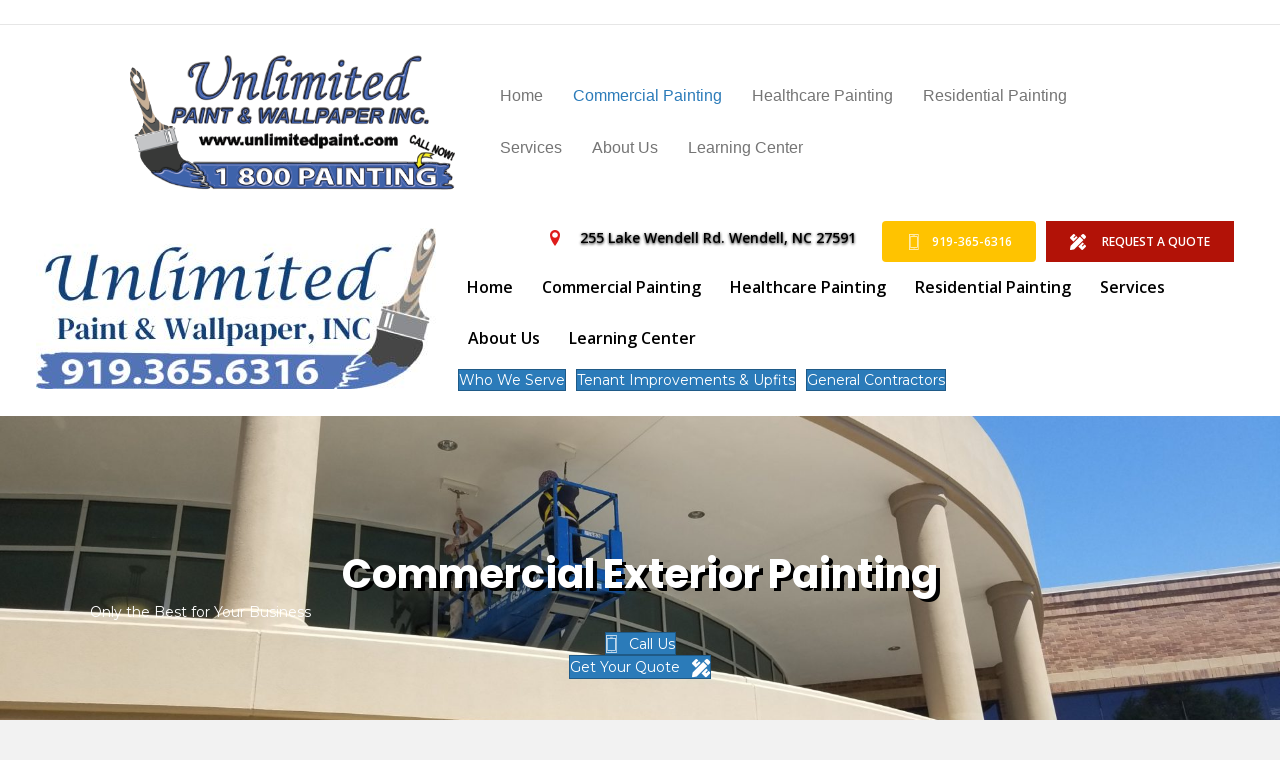

--- FILE ---
content_type: text/html; charset=UTF-8
request_url: https://unlimitedpaint.com/commercial-exterior-painting-services-raleigh-nc-unlimited-paint/
body_size: 23931
content:
<!DOCTYPE html>
<html lang="en">
<head>
<meta charset="UTF-8" />
<script>
var gform;gform||(document.addEventListener("gform_main_scripts_loaded",function(){gform.scriptsLoaded=!0}),document.addEventListener("gform/theme/scripts_loaded",function(){gform.themeScriptsLoaded=!0}),window.addEventListener("DOMContentLoaded",function(){gform.domLoaded=!0}),gform={domLoaded:!1,scriptsLoaded:!1,themeScriptsLoaded:!1,isFormEditor:()=>"function"==typeof InitializeEditor,callIfLoaded:function(o){return!(!gform.domLoaded||!gform.scriptsLoaded||!gform.themeScriptsLoaded&&!gform.isFormEditor()||(gform.isFormEditor()&&console.warn("The use of gform.initializeOnLoaded() is deprecated in the form editor context and will be removed in Gravity Forms 3.1."),o(),0))},initializeOnLoaded:function(o){gform.callIfLoaded(o)||(document.addEventListener("gform_main_scripts_loaded",()=>{gform.scriptsLoaded=!0,gform.callIfLoaded(o)}),document.addEventListener("gform/theme/scripts_loaded",()=>{gform.themeScriptsLoaded=!0,gform.callIfLoaded(o)}),window.addEventListener("DOMContentLoaded",()=>{gform.domLoaded=!0,gform.callIfLoaded(o)}))},hooks:{action:{},filter:{}},addAction:function(o,r,e,t){gform.addHook("action",o,r,e,t)},addFilter:function(o,r,e,t){gform.addHook("filter",o,r,e,t)},doAction:function(o){gform.doHook("action",o,arguments)},applyFilters:function(o){return gform.doHook("filter",o,arguments)},removeAction:function(o,r){gform.removeHook("action",o,r)},removeFilter:function(o,r,e){gform.removeHook("filter",o,r,e)},addHook:function(o,r,e,t,n){null==gform.hooks[o][r]&&(gform.hooks[o][r]=[]);var d=gform.hooks[o][r];null==n&&(n=r+"_"+d.length),gform.hooks[o][r].push({tag:n,callable:e,priority:t=null==t?10:t})},doHook:function(r,o,e){var t;if(e=Array.prototype.slice.call(e,1),null!=gform.hooks[r][o]&&((o=gform.hooks[r][o]).sort(function(o,r){return o.priority-r.priority}),o.forEach(function(o){"function"!=typeof(t=o.callable)&&(t=window[t]),"action"==r?t.apply(null,e):e[0]=t.apply(null,e)})),"filter"==r)return e[0]},removeHook:function(o,r,t,n){var e;null!=gform.hooks[o][r]&&(e=(e=gform.hooks[o][r]).filter(function(o,r,e){return!!(null!=n&&n!=o.tag||null!=t&&t!=o.priority)}),gform.hooks[o][r]=e)}});
</script>

<meta name='viewport' content='width=device-width, initial-scale=1.0' />
<meta http-equiv='X-UA-Compatible' content='IE=edge' />
<link rel="profile" href="https://gmpg.org/xfn/11" />
<meta name='robots' content='index, follow, max-image-preview:large, max-snippet:-1, max-video-preview:-1' />

	<!-- This site is optimized with the Yoast SEO plugin v26.8 - https://yoast.com/product/yoast-seo-wordpress/ -->
	<title>Commercial Exterior Painting Services Raleigh NC - Unlimited Paint</title><link rel="stylesheet" href="https://fonts.googleapis.com/css?family=Montserrat%3A400%2C700%2C300%7CRoboto%20Slab%3A600%2C400%7CAsap%3A500%2C700%7CUbuntu%3A400%2C500%2C700%7COpen%20Sans%3A600%2C700%2C400%7CPoppins%3A700%2C300%7CMontserrat%3A400%2C700%2C300%7CRoboto%20Slab%3A600%2C400%7CAsap%3A500%2C700%7CUbuntu%3A400%2C500%2C700%7COpen%20Sans%3A600%2C400%2C700%7CPoppins%3A700%2C300&#038;display=swap" /><link rel="stylesheet" href="https://unlimitedpaint.com/wp-content/cache/min/1/b1c1d3736b116ec99e36d1a6218a4fd2.css" media="all" data-minify="1" />
	<meta name="description" content="The best commercial exterior painting services for Raleigh NC and the surrounding areas is Unlimited Paint. We can handle all of your exterior painting projects" />
	<link rel="canonical" href="https://unlimitedpaint.com/commercial-exterior-painting-services-raleigh-nc-unlimited-paint/" />
	<meta property="og:locale" content="en_US" />
	<meta property="og:type" content="article" />
	<meta property="og:title" content="Commercial Exterior Painting Services Raleigh NC - Unlimited Paint" />
	<meta property="og:description" content="The best commercial exterior painting services for Raleigh NC and the surrounding areas is Unlimited Paint. We can handle all of your exterior painting projects" />
	<meta property="og:url" content="https://unlimitedpaint.com/commercial-exterior-painting-services-raleigh-nc-unlimited-paint/" />
	<meta property="og:site_name" content="Unlimited Paint" />
	<meta property="article:publisher" content="https://www.facebook.com/UnlimitedPaintNC" />
	<meta property="article:modified_time" content="2022-04-22T22:30:48+00:00" />
	<meta property="og:image" content="http://unlimitedpaint.com/wp-content/uploads/2020/11/Unlimited.png" />
	<meta name="twitter:card" content="summary_large_image" />
	<meta name="twitter:label1" content="Est. reading time" />
	<meta name="twitter:data1" content="6 minutes" />
	<script type="application/ld+json" class="yoast-schema-graph">{"@context":"https://schema.org","@graph":[{"@type":"WebPage","@id":"https://unlimitedpaint.com/commercial-exterior-painting-services-raleigh-nc-unlimited-paint/","url":"https://unlimitedpaint.com/commercial-exterior-painting-services-raleigh-nc-unlimited-paint/","name":"Commercial Exterior Painting Services Raleigh NC - Unlimited Paint","isPartOf":{"@id":"https://unlimitedpaint.com/#website"},"primaryImageOfPage":{"@id":"https://unlimitedpaint.com/commercial-exterior-painting-services-raleigh-nc-unlimited-paint/#primaryimage"},"image":{"@id":"https://unlimitedpaint.com/commercial-exterior-painting-services-raleigh-nc-unlimited-paint/#primaryimage"},"thumbnailUrl":"https://unlimitedpaint.com/wp-content/uploads/2020/11/Unlimited.png","datePublished":"2021-04-02T19:18:52+00:00","dateModified":"2022-04-22T22:30:48+00:00","description":"The best commercial exterior painting services for Raleigh NC and the surrounding areas is Unlimited Paint. We can handle all of your exterior painting projects","breadcrumb":{"@id":"https://unlimitedpaint.com/commercial-exterior-painting-services-raleigh-nc-unlimited-paint/#breadcrumb"},"inLanguage":"en","potentialAction":[{"@type":"ReadAction","target":["https://unlimitedpaint.com/commercial-exterior-painting-services-raleigh-nc-unlimited-paint/"]}]},{"@type":"ImageObject","inLanguage":"en","@id":"https://unlimitedpaint.com/commercial-exterior-painting-services-raleigh-nc-unlimited-paint/#primaryimage","url":"https://unlimitedpaint.com/wp-content/uploads/2020/11/Unlimited.png","contentUrl":"https://unlimitedpaint.com/wp-content/uploads/2020/11/Unlimited.png","width":1669,"height":476},{"@type":"BreadcrumbList","@id":"https://unlimitedpaint.com/commercial-exterior-painting-services-raleigh-nc-unlimited-paint/#breadcrumb","itemListElement":[{"@type":"ListItem","position":1,"name":"Home","item":"https://unlimitedpaint.com/"},{"@type":"ListItem","position":2,"name":"Commercial Exterior Painting"}]},{"@type":"WebSite","@id":"https://unlimitedpaint.com/#website","url":"https://unlimitedpaint.com/","name":"Unlimited Paint","description":"","publisher":{"@id":"https://unlimitedpaint.com/#organization"},"potentialAction":[{"@type":"SearchAction","target":{"@type":"EntryPoint","urlTemplate":"https://unlimitedpaint.com/?s={search_term_string}"},"query-input":{"@type":"PropertyValueSpecification","valueRequired":true,"valueName":"search_term_string"}}],"inLanguage":"en"},{"@type":"Organization","@id":"https://unlimitedpaint.com/#organization","name":"Unlimited Paint","url":"https://unlimitedpaint.com/","logo":{"@type":"ImageObject","inLanguage":"en","@id":"https://unlimitedpaint.com/#/schema/logo/image/","url":"https://unlimitedpaint.com/wp-content/uploads/2022/10/UNLIMITED-LOGO-CLEAR.png","contentUrl":"https://unlimitedpaint.com/wp-content/uploads/2022/10/UNLIMITED-LOGO-CLEAR.png","width":288,"height":151,"caption":"Unlimited Paint"},"image":{"@id":"https://unlimitedpaint.com/#/schema/logo/image/"},"sameAs":["https://www.facebook.com/UnlimitedPaintNC","https://www.instagram.com/unlimitedpaintwallpaperinc/"]}]}</script>
	<!-- / Yoast SEO plugin. -->


<link rel='dns-prefetch' href='//fonts.googleapis.com' />
<link href='https://fonts.gstatic.com' crossorigin rel='preconnect' />
<link rel="alternate" type="application/rss+xml" title="Unlimited Paint &raquo; Feed" href="https://unlimitedpaint.com/feed/" />
<link rel="alternate" type="application/rss+xml" title="Unlimited Paint &raquo; Comments Feed" href="https://unlimitedpaint.com/comments/feed/" />
<link rel="alternate" title="oEmbed (JSON)" type="application/json+oembed" href="https://unlimitedpaint.com/wp-json/oembed/1.0/embed?url=https%3A%2F%2Funlimitedpaint.com%2Fcommercial-exterior-painting-services-raleigh-nc-unlimited-paint%2F" />
<link rel="alternate" title="oEmbed (XML)" type="text/xml+oembed" href="https://unlimitedpaint.com/wp-json/oembed/1.0/embed?url=https%3A%2F%2Funlimitedpaint.com%2Fcommercial-exterior-painting-services-raleigh-nc-unlimited-paint%2F&#038;format=xml" />
<link rel="preload" href="https://unlimitedpaint.com/wp-content/plugins/bb-plugin/fonts/fontawesome/5.15.4/webfonts/fa-solid-900.woff2" as="font" type="font/woff2" crossorigin="anonymous">
<link rel="preload" href="https://unlimitedpaint.com/wp-content/plugins/bb-plugin/fonts/fontawesome/5.15.4/webfonts/fa-regular-400.woff2" as="font" type="font/woff2" crossorigin="anonymous">
<link rel="preload" href="https://unlimitedpaint.com/wp-content/plugins/bb-plugin/fonts/fontawesome/5.15.4/webfonts/fa-brands-400.woff2" as="font" type="font/woff2" crossorigin="anonymous">
<style id='wp-img-auto-sizes-contain-inline-css'>
img:is([sizes=auto i],[sizes^="auto," i]){contain-intrinsic-size:3000px 1500px}
/*# sourceURL=wp-img-auto-sizes-contain-inline-css */
</style>
<style id='wp-emoji-styles-inline-css'>

	img.wp-smiley, img.emoji {
		display: inline !important;
		border: none !important;
		box-shadow: none !important;
		height: 1em !important;
		width: 1em !important;
		margin: 0 0.07em !important;
		vertical-align: -0.1em !important;
		background: none !important;
		padding: 0 !important;
	}
/*# sourceURL=wp-emoji-styles-inline-css */
</style>
<style id='wp-block-library-inline-css'>
:root{--wp-block-synced-color:#7a00df;--wp-block-synced-color--rgb:122,0,223;--wp-bound-block-color:var(--wp-block-synced-color);--wp-editor-canvas-background:#ddd;--wp-admin-theme-color:#007cba;--wp-admin-theme-color--rgb:0,124,186;--wp-admin-theme-color-darker-10:#006ba1;--wp-admin-theme-color-darker-10--rgb:0,107,160.5;--wp-admin-theme-color-darker-20:#005a87;--wp-admin-theme-color-darker-20--rgb:0,90,135;--wp-admin-border-width-focus:2px}@media (min-resolution:192dpi){:root{--wp-admin-border-width-focus:1.5px}}.wp-element-button{cursor:pointer}:root .has-very-light-gray-background-color{background-color:#eee}:root .has-very-dark-gray-background-color{background-color:#313131}:root .has-very-light-gray-color{color:#eee}:root .has-very-dark-gray-color{color:#313131}:root .has-vivid-green-cyan-to-vivid-cyan-blue-gradient-background{background:linear-gradient(135deg,#00d084,#0693e3)}:root .has-purple-crush-gradient-background{background:linear-gradient(135deg,#34e2e4,#4721fb 50%,#ab1dfe)}:root .has-hazy-dawn-gradient-background{background:linear-gradient(135deg,#faaca8,#dad0ec)}:root .has-subdued-olive-gradient-background{background:linear-gradient(135deg,#fafae1,#67a671)}:root .has-atomic-cream-gradient-background{background:linear-gradient(135deg,#fdd79a,#004a59)}:root .has-nightshade-gradient-background{background:linear-gradient(135deg,#330968,#31cdcf)}:root .has-midnight-gradient-background{background:linear-gradient(135deg,#020381,#2874fc)}:root{--wp--preset--font-size--normal:16px;--wp--preset--font-size--huge:42px}.has-regular-font-size{font-size:1em}.has-larger-font-size{font-size:2.625em}.has-normal-font-size{font-size:var(--wp--preset--font-size--normal)}.has-huge-font-size{font-size:var(--wp--preset--font-size--huge)}.has-text-align-center{text-align:center}.has-text-align-left{text-align:left}.has-text-align-right{text-align:right}.has-fit-text{white-space:nowrap!important}#end-resizable-editor-section{display:none}.aligncenter{clear:both}.items-justified-left{justify-content:flex-start}.items-justified-center{justify-content:center}.items-justified-right{justify-content:flex-end}.items-justified-space-between{justify-content:space-between}.screen-reader-text{border:0;clip-path:inset(50%);height:1px;margin:-1px;overflow:hidden;padding:0;position:absolute;width:1px;word-wrap:normal!important}.screen-reader-text:focus{background-color:#ddd;clip-path:none;color:#444;display:block;font-size:1em;height:auto;left:5px;line-height:normal;padding:15px 23px 14px;text-decoration:none;top:5px;width:auto;z-index:100000}html :where(.has-border-color){border-style:solid}html :where([style*=border-top-color]){border-top-style:solid}html :where([style*=border-right-color]){border-right-style:solid}html :where([style*=border-bottom-color]){border-bottom-style:solid}html :where([style*=border-left-color]){border-left-style:solid}html :where([style*=border-width]){border-style:solid}html :where([style*=border-top-width]){border-top-style:solid}html :where([style*=border-right-width]){border-right-style:solid}html :where([style*=border-bottom-width]){border-bottom-style:solid}html :where([style*=border-left-width]){border-left-style:solid}html :where(img[class*=wp-image-]){height:auto;max-width:100%}:where(figure){margin:0 0 1em}html :where(.is-position-sticky){--wp-admin--admin-bar--position-offset:var(--wp-admin--admin-bar--height,0px)}@media screen and (max-width:600px){html :where(.is-position-sticky){--wp-admin--admin-bar--position-offset:0px}}

/*# sourceURL=wp-block-library-inline-css */
</style><style id='global-styles-inline-css'>
:root{--wp--preset--aspect-ratio--square: 1;--wp--preset--aspect-ratio--4-3: 4/3;--wp--preset--aspect-ratio--3-4: 3/4;--wp--preset--aspect-ratio--3-2: 3/2;--wp--preset--aspect-ratio--2-3: 2/3;--wp--preset--aspect-ratio--16-9: 16/9;--wp--preset--aspect-ratio--9-16: 9/16;--wp--preset--color--black: #000000;--wp--preset--color--cyan-bluish-gray: #abb8c3;--wp--preset--color--white: #ffffff;--wp--preset--color--pale-pink: #f78da7;--wp--preset--color--vivid-red: #cf2e2e;--wp--preset--color--luminous-vivid-orange: #ff6900;--wp--preset--color--luminous-vivid-amber: #fcb900;--wp--preset--color--light-green-cyan: #7bdcb5;--wp--preset--color--vivid-green-cyan: #00d084;--wp--preset--color--pale-cyan-blue: #8ed1fc;--wp--preset--color--vivid-cyan-blue: #0693e3;--wp--preset--color--vivid-purple: #9b51e0;--wp--preset--color--fl-heading-text: #333333;--wp--preset--color--fl-body-bg: #f2f2f2;--wp--preset--color--fl-body-text: #757575;--wp--preset--color--fl-accent: #2b7bb9;--wp--preset--color--fl-accent-hover: #2b7bb9;--wp--preset--color--fl-topbar-bg: #ffffff;--wp--preset--color--fl-topbar-text: #757575;--wp--preset--color--fl-topbar-link: #2b7bb9;--wp--preset--color--fl-topbar-hover: #2b7bb9;--wp--preset--color--fl-header-bg: #ffffff;--wp--preset--color--fl-header-text: #ffffff;--wp--preset--color--fl-header-link: #757575;--wp--preset--color--fl-header-hover: #2b7bb9;--wp--preset--color--fl-nav-bg: #ffffff;--wp--preset--color--fl-nav-link: #757575;--wp--preset--color--fl-nav-hover: #2b7bb9;--wp--preset--color--fl-content-bg: #ffffff;--wp--preset--color--fl-footer-widgets-bg: #ffffff;--wp--preset--color--fl-footer-widgets-text: #757575;--wp--preset--color--fl-footer-widgets-link: #2b7bb9;--wp--preset--color--fl-footer-widgets-hover: #2b7bb9;--wp--preset--color--fl-footer-bg: #ffffff;--wp--preset--color--fl-footer-text: #757575;--wp--preset--color--fl-footer-link: #2b7bb9;--wp--preset--color--fl-footer-hover: #2b7bb9;--wp--preset--gradient--vivid-cyan-blue-to-vivid-purple: linear-gradient(135deg,rgb(6,147,227) 0%,rgb(155,81,224) 100%);--wp--preset--gradient--light-green-cyan-to-vivid-green-cyan: linear-gradient(135deg,rgb(122,220,180) 0%,rgb(0,208,130) 100%);--wp--preset--gradient--luminous-vivid-amber-to-luminous-vivid-orange: linear-gradient(135deg,rgb(252,185,0) 0%,rgb(255,105,0) 100%);--wp--preset--gradient--luminous-vivid-orange-to-vivid-red: linear-gradient(135deg,rgb(255,105,0) 0%,rgb(207,46,46) 100%);--wp--preset--gradient--very-light-gray-to-cyan-bluish-gray: linear-gradient(135deg,rgb(238,238,238) 0%,rgb(169,184,195) 100%);--wp--preset--gradient--cool-to-warm-spectrum: linear-gradient(135deg,rgb(74,234,220) 0%,rgb(151,120,209) 20%,rgb(207,42,186) 40%,rgb(238,44,130) 60%,rgb(251,105,98) 80%,rgb(254,248,76) 100%);--wp--preset--gradient--blush-light-purple: linear-gradient(135deg,rgb(255,206,236) 0%,rgb(152,150,240) 100%);--wp--preset--gradient--blush-bordeaux: linear-gradient(135deg,rgb(254,205,165) 0%,rgb(254,45,45) 50%,rgb(107,0,62) 100%);--wp--preset--gradient--luminous-dusk: linear-gradient(135deg,rgb(255,203,112) 0%,rgb(199,81,192) 50%,rgb(65,88,208) 100%);--wp--preset--gradient--pale-ocean: linear-gradient(135deg,rgb(255,245,203) 0%,rgb(182,227,212) 50%,rgb(51,167,181) 100%);--wp--preset--gradient--electric-grass: linear-gradient(135deg,rgb(202,248,128) 0%,rgb(113,206,126) 100%);--wp--preset--gradient--midnight: linear-gradient(135deg,rgb(2,3,129) 0%,rgb(40,116,252) 100%);--wp--preset--font-size--small: 13px;--wp--preset--font-size--medium: 20px;--wp--preset--font-size--large: 36px;--wp--preset--font-size--x-large: 42px;--wp--preset--spacing--20: 0.44rem;--wp--preset--spacing--30: 0.67rem;--wp--preset--spacing--40: 1rem;--wp--preset--spacing--50: 1.5rem;--wp--preset--spacing--60: 2.25rem;--wp--preset--spacing--70: 3.38rem;--wp--preset--spacing--80: 5.06rem;--wp--preset--shadow--natural: 6px 6px 9px rgba(0, 0, 0, 0.2);--wp--preset--shadow--deep: 12px 12px 50px rgba(0, 0, 0, 0.4);--wp--preset--shadow--sharp: 6px 6px 0px rgba(0, 0, 0, 0.2);--wp--preset--shadow--outlined: 6px 6px 0px -3px rgb(255, 255, 255), 6px 6px rgb(0, 0, 0);--wp--preset--shadow--crisp: 6px 6px 0px rgb(0, 0, 0);}:where(.is-layout-flex){gap: 0.5em;}:where(.is-layout-grid){gap: 0.5em;}body .is-layout-flex{display: flex;}.is-layout-flex{flex-wrap: wrap;align-items: center;}.is-layout-flex > :is(*, div){margin: 0;}body .is-layout-grid{display: grid;}.is-layout-grid > :is(*, div){margin: 0;}:where(.wp-block-columns.is-layout-flex){gap: 2em;}:where(.wp-block-columns.is-layout-grid){gap: 2em;}:where(.wp-block-post-template.is-layout-flex){gap: 1.25em;}:where(.wp-block-post-template.is-layout-grid){gap: 1.25em;}.has-black-color{color: var(--wp--preset--color--black) !important;}.has-cyan-bluish-gray-color{color: var(--wp--preset--color--cyan-bluish-gray) !important;}.has-white-color{color: var(--wp--preset--color--white) !important;}.has-pale-pink-color{color: var(--wp--preset--color--pale-pink) !important;}.has-vivid-red-color{color: var(--wp--preset--color--vivid-red) !important;}.has-luminous-vivid-orange-color{color: var(--wp--preset--color--luminous-vivid-orange) !important;}.has-luminous-vivid-amber-color{color: var(--wp--preset--color--luminous-vivid-amber) !important;}.has-light-green-cyan-color{color: var(--wp--preset--color--light-green-cyan) !important;}.has-vivid-green-cyan-color{color: var(--wp--preset--color--vivid-green-cyan) !important;}.has-pale-cyan-blue-color{color: var(--wp--preset--color--pale-cyan-blue) !important;}.has-vivid-cyan-blue-color{color: var(--wp--preset--color--vivid-cyan-blue) !important;}.has-vivid-purple-color{color: var(--wp--preset--color--vivid-purple) !important;}.has-black-background-color{background-color: var(--wp--preset--color--black) !important;}.has-cyan-bluish-gray-background-color{background-color: var(--wp--preset--color--cyan-bluish-gray) !important;}.has-white-background-color{background-color: var(--wp--preset--color--white) !important;}.has-pale-pink-background-color{background-color: var(--wp--preset--color--pale-pink) !important;}.has-vivid-red-background-color{background-color: var(--wp--preset--color--vivid-red) !important;}.has-luminous-vivid-orange-background-color{background-color: var(--wp--preset--color--luminous-vivid-orange) !important;}.has-luminous-vivid-amber-background-color{background-color: var(--wp--preset--color--luminous-vivid-amber) !important;}.has-light-green-cyan-background-color{background-color: var(--wp--preset--color--light-green-cyan) !important;}.has-vivid-green-cyan-background-color{background-color: var(--wp--preset--color--vivid-green-cyan) !important;}.has-pale-cyan-blue-background-color{background-color: var(--wp--preset--color--pale-cyan-blue) !important;}.has-vivid-cyan-blue-background-color{background-color: var(--wp--preset--color--vivid-cyan-blue) !important;}.has-vivid-purple-background-color{background-color: var(--wp--preset--color--vivid-purple) !important;}.has-black-border-color{border-color: var(--wp--preset--color--black) !important;}.has-cyan-bluish-gray-border-color{border-color: var(--wp--preset--color--cyan-bluish-gray) !important;}.has-white-border-color{border-color: var(--wp--preset--color--white) !important;}.has-pale-pink-border-color{border-color: var(--wp--preset--color--pale-pink) !important;}.has-vivid-red-border-color{border-color: var(--wp--preset--color--vivid-red) !important;}.has-luminous-vivid-orange-border-color{border-color: var(--wp--preset--color--luminous-vivid-orange) !important;}.has-luminous-vivid-amber-border-color{border-color: var(--wp--preset--color--luminous-vivid-amber) !important;}.has-light-green-cyan-border-color{border-color: var(--wp--preset--color--light-green-cyan) !important;}.has-vivid-green-cyan-border-color{border-color: var(--wp--preset--color--vivid-green-cyan) !important;}.has-pale-cyan-blue-border-color{border-color: var(--wp--preset--color--pale-cyan-blue) !important;}.has-vivid-cyan-blue-border-color{border-color: var(--wp--preset--color--vivid-cyan-blue) !important;}.has-vivid-purple-border-color{border-color: var(--wp--preset--color--vivid-purple) !important;}.has-vivid-cyan-blue-to-vivid-purple-gradient-background{background: var(--wp--preset--gradient--vivid-cyan-blue-to-vivid-purple) !important;}.has-light-green-cyan-to-vivid-green-cyan-gradient-background{background: var(--wp--preset--gradient--light-green-cyan-to-vivid-green-cyan) !important;}.has-luminous-vivid-amber-to-luminous-vivid-orange-gradient-background{background: var(--wp--preset--gradient--luminous-vivid-amber-to-luminous-vivid-orange) !important;}.has-luminous-vivid-orange-to-vivid-red-gradient-background{background: var(--wp--preset--gradient--luminous-vivid-orange-to-vivid-red) !important;}.has-very-light-gray-to-cyan-bluish-gray-gradient-background{background: var(--wp--preset--gradient--very-light-gray-to-cyan-bluish-gray) !important;}.has-cool-to-warm-spectrum-gradient-background{background: var(--wp--preset--gradient--cool-to-warm-spectrum) !important;}.has-blush-light-purple-gradient-background{background: var(--wp--preset--gradient--blush-light-purple) !important;}.has-blush-bordeaux-gradient-background{background: var(--wp--preset--gradient--blush-bordeaux) !important;}.has-luminous-dusk-gradient-background{background: var(--wp--preset--gradient--luminous-dusk) !important;}.has-pale-ocean-gradient-background{background: var(--wp--preset--gradient--pale-ocean) !important;}.has-electric-grass-gradient-background{background: var(--wp--preset--gradient--electric-grass) !important;}.has-midnight-gradient-background{background: var(--wp--preset--gradient--midnight) !important;}.has-small-font-size{font-size: var(--wp--preset--font-size--small) !important;}.has-medium-font-size{font-size: var(--wp--preset--font-size--medium) !important;}.has-large-font-size{font-size: var(--wp--preset--font-size--large) !important;}.has-x-large-font-size{font-size: var(--wp--preset--font-size--x-large) !important;}
/*# sourceURL=global-styles-inline-css */
</style>

<style id='classic-theme-styles-inline-css'>
/*! This file is auto-generated */
.wp-block-button__link{color:#fff;background-color:#32373c;border-radius:9999px;box-shadow:none;text-decoration:none;padding:calc(.667em + 2px) calc(1.333em + 2px);font-size:1.125em}.wp-block-file__button{background:#32373c;color:#fff;text-decoration:none}
/*# sourceURL=/wp-includes/css/classic-themes.min.css */
</style>









<style id='rocket-lazyload-inline-css'>
.rll-youtube-player{position:relative;padding-bottom:56.23%;height:0;overflow:hidden;max-width:100%;}.rll-youtube-player iframe{position:absolute;top:0;left:0;width:100%;height:100%;z-index:100;background:0 0}.rll-youtube-player img{bottom:0;display:block;left:0;margin:auto;max-width:100%;width:100%;position:absolute;right:0;top:0;border:none;height:auto;cursor:pointer;-webkit-transition:.4s all;-moz-transition:.4s all;transition:.4s all}.rll-youtube-player img:hover{-webkit-filter:brightness(75%)}.rll-youtube-player .play{height:72px;width:72px;left:50%;top:50%;margin-left:-36px;margin-top:-36px;position:absolute;background:url(https://unlimitedpaint.com/wp-content/plugins/wp-rocket/assets/img/youtube.png) no-repeat;cursor:pointer}
/*# sourceURL=rocket-lazyload-inline-css */
</style>
<script src="https://unlimitedpaint.com/wp-includes/js/jquery/jquery.min.js?ver=3.7.1" id="jquery-core-js" defer></script>
<script src="https://unlimitedpaint.com/wp-includes/js/jquery/jquery-migrate.min.js?ver=3.4.1" id="jquery-migrate-js" defer></script>
<link rel="https://api.w.org/" href="https://unlimitedpaint.com/wp-json/" /><link rel="alternate" title="JSON" type="application/json" href="https://unlimitedpaint.com/wp-json/wp/v2/pages/251" /><link rel="EditURI" type="application/rsd+xml" title="RSD" href="https://unlimitedpaint.com/xmlrpc.php?rsd" />
<meta name="generator" content="WordPress 6.9" />
<link rel='shortlink' href='https://unlimitedpaint.com/?p=251' />
<style>.recentcomments a{display:inline !important;padding:0 !important;margin:0 !important;}</style>		<style id="wp-custom-css">
			/*Menu Color*/
#menu-item-100 a
{
	background:#ff0018!important;
  border-radius:9px;
}

/**Dropdown**/
#input_1_4
{
-webkit-appearance:none;
} 		</style>
		<noscript><style id="rocket-lazyload-nojs-css">.rll-youtube-player, [data-lazy-src]{display:none !important;}</style></noscript>




</head>
<body class="wp-singular page-template-default page page-id-251 wp-theme-bb-theme wp-child-theme-bb-theme-child fl-builder fl-builder-2-10-0-6 fl-themer-1-5-2-1-20251125200437 fl-theme-1-7-19-1 fl-no-js fl-theme-builder-footer fl-theme-builder-footer-footer fl-framework-base fl-preset-default fl-full-width" itemscope="itemscope" itemtype="https://schema.org/WebPage">
<a aria-label="Skip to content" class="fl-screen-reader-text" href="#fl-main-content">Skip to content</a><div class="fl-page">
	<div class="fl-page-bar">
	<div class="fl-page-bar-container container">
		<div class="fl-page-bar-row row">
			<div class="col-md-12 text-center clearfix"><div class="fl-page-bar-text fl-page-bar-text-1"></div></div>					</div>
	</div>
</div><!-- .fl-page-bar -->
<header class="fl-page-header fl-page-header-primary fl-page-nav-right fl-page-nav-toggle-button fl-page-nav-toggle-visible-mobile" itemscope="itemscope" itemtype="https://schema.org/WPHeader"  role="banner">
	<div class="fl-page-header-wrap">
		<div class="fl-page-header-container container">
			<div class="fl-page-header-row row">
				<div class="col-sm-12 col-md-4 fl-page-header-logo-col">
					<div class="fl-page-header-logo" itemscope="itemscope" itemtype="https://schema.org/Organization">
						<a href="https://unlimitedpaint.com/" itemprop="url"><img class="fl-logo-img" loading="false" data-no-lazy="1"   itemscope itemtype="https://schema.org/ImageObject" src="https://unlimitedpaint.com/wp-content/uploads/2020/11/Unlimted-Paint-logoColor-01-1.png" data-retina="" title="" width="502" data-width="502" height="209" data-height="209" alt="Unlimited Paint" /><meta itemprop="name" content="Unlimited Paint" /></a>
											</div>
				</div>
				<div class="col-sm-12 col-md-8 fl-page-nav-col">
					<div class="fl-page-nav-wrap">
						<nav class="fl-page-nav fl-nav navbar navbar-default navbar-expand-md" aria-label="Header Menu" itemscope="itemscope" itemtype="https://schema.org/SiteNavigationElement" role="navigation">
							<button type="button" class="navbar-toggle navbar-toggler" data-toggle="collapse" data-target=".fl-page-nav-collapse">
								<span>Menu</span>
							</button>
							<div class="fl-page-nav-collapse collapse navbar-collapse">
								<ul id="menu-pmenu" class="nav navbar-nav navbar-right menu fl-theme-menu"><li id="menu-item-130" class="menu-item menu-item-type-post_type menu-item-object-page menu-item-home menu-item-130 nav-item"><a href="https://unlimitedpaint.com/" class="nav-link">Home</a></li>
<li id="menu-item-11" class="menu-item menu-item-type-custom menu-item-object-custom current-menu-ancestor current-menu-parent menu-item-has-children menu-item-11 nav-item"><a href="#" class="nav-link">Commercial Painting</a><div class="fl-submenu-icon-wrap"><span class="fl-submenu-toggle-icon"></span></div>
<ul class="sub-menu">
	<li id="menu-item-290" class="menu-item menu-item-type-post_type menu-item-object-page menu-item-290 nav-item"><a href="https://unlimitedpaint.com/commercial-interior-painting-services-for-your-raleigh-nc-business-unlimited-paint/" class="nav-link">Commercial Interior Painting</a></li>
	<li id="menu-item-289" class="menu-item menu-item-type-post_type menu-item-object-page current-menu-item page_item page-item-251 current_page_item menu-item-289 nav-item"><a href="https://unlimitedpaint.com/commercial-exterior-painting-services-raleigh-nc-unlimited-paint/" aria-current="page" class="nav-link">Commercial Exterior Painting</a></li>
	<li id="menu-item-291" class="menu-item menu-item-type-post_type menu-item-object-page menu-item-291 nav-item"><a href="https://unlimitedpaint.com/warehouse-painting-raleigh-nc/" class="nav-link">Warehouse Painting</a></li>
	<li id="menu-item-292" class="menu-item menu-item-type-post_type menu-item-object-page menu-item-292 nav-item"><a href="https://unlimitedpaint.com/industrial-painters-raleigh-nc/" class="nav-link">Industrial Painting</a></li>
	<li id="menu-item-293" class="menu-item menu-item-type-post_type menu-item-object-page menu-item-293 nav-item"><a href="https://unlimitedpaint.com/school-building-painters-raleigh-nc/" class="nav-link">School Painting</a></li>
</ul>
</li>
<li id="menu-item-12" class="menu-item menu-item-type-custom menu-item-object-custom menu-item-has-children menu-item-12 nav-item"><a href="#" class="nav-link">Healthcare Painting</a><div class="fl-submenu-icon-wrap"><span class="fl-submenu-toggle-icon"></span></div>
<ul class="sub-menu">
	<li id="menu-item-326" class="menu-item menu-item-type-post_type menu-item-object-page menu-item-326 nav-item"><a href="https://unlimitedpaint.com/hospital-painters-raleigh-nc/" class="nav-link">Hospital Painting</a></li>
	<li id="menu-item-294" class="menu-item menu-item-type-post_type menu-item-object-page menu-item-294 nav-item"><a href="https://unlimitedpaint.com/healthcare-facility-painters-raleigh-nc/" class="nav-link">Healthcare Painting</a></li>
	<li id="menu-item-295" class="menu-item menu-item-type-post_type menu-item-object-page menu-item-295 nav-item"><a href="https://unlimitedpaint.com/hospital-wall-protection-raleigh-nc/" class="nav-link">Wall Protection</a></li>
</ul>
</li>
<li id="menu-item-287" class="menu-item menu-item-type-custom menu-item-object-custom menu-item-has-children menu-item-287 nav-item"><a href="#" class="nav-link">Residential Painting</a><div class="fl-submenu-icon-wrap"><span class="fl-submenu-toggle-icon"></span></div>
<ul class="sub-menu">
	<li id="menu-item-296" class="menu-item menu-item-type-post_type menu-item-object-page menu-item-296 nav-item"><a href="https://unlimitedpaint.com/residential-painters-raleigh-nc/" class="nav-link">Residential Painters</a></li>
	<li id="menu-item-298" class="menu-item menu-item-type-post_type menu-item-object-page menu-item-298 nav-item"><a href="https://unlimitedpaint.com/residential-interior-painters-raleigh-nc/" class="nav-link">Interior Painting</a></li>
	<li id="menu-item-297" class="menu-item menu-item-type-post_type menu-item-object-page menu-item-297 nav-item"><a href="https://unlimitedpaint.com/residential-exterior-painters-raleigh-nc/" class="nav-link">Exterior Painting</a></li>
	<li id="menu-item-299" class="menu-item menu-item-type-post_type menu-item-object-page menu-item-299 nav-item"><a href="https://unlimitedpaint.com/residential-wallcovering-services-raleigh-nc/" class="nav-link">Wallpaper</a></li>
</ul>
</li>
<li id="menu-item-288" class="menu-item menu-item-type-custom menu-item-object-custom menu-item-has-children menu-item-288 nav-item"><a href="#" class="nav-link">Services</a><div class="fl-submenu-icon-wrap"><span class="fl-submenu-toggle-icon"></span></div>
<ul class="sub-menu">
	<li id="menu-item-334" class="menu-item menu-item-type-post_type menu-item-object-page menu-item-334 nav-item"><a href="https://unlimitedpaint.com/property-management-services-raleigh-nc/" class="nav-link">Property Management</a></li>
	<li id="menu-item-301" class="menu-item menu-item-type-post_type menu-item-object-page menu-item-301 nav-item"><a href="https://unlimitedpaint.com/pressure-washing-raleigh-nc/" class="nav-link">Pressure Washing</a></li>
	<li id="menu-item-300" class="menu-item menu-item-type-post_type menu-item-object-page menu-item-300 nav-item"><a href="https://unlimitedpaint.com/parking-lot-striping-raleigh-nc/" class="nav-link">Parking Lot Striping</a></li>
	<li id="menu-item-333" class="menu-item menu-item-type-post_type menu-item-object-page menu-item-333 nav-item"><a href="https://unlimitedpaint.com/wallcovering-services-raleigh-nc/" class="nav-link">Wallpaper</a></li>
</ul>
</li>
<li id="menu-item-343" class="menu-item menu-item-type-post_type menu-item-object-page menu-item-343 nav-item"><a href="https://unlimitedpaint.com/about-us/" class="nav-link">About Us</a></li>
<li id="menu-item-361" class="menu-item menu-item-type-post_type menu-item-object-page menu-item-361 nav-item"><a href="https://unlimitedpaint.com/blog/" class="nav-link">Learning Center</a></li>
</ul>							</div>
						</nav>
					</div>
				</div>
			</div>
		</div>
	</div>
</header><!-- .fl-page-header -->
	<div id="fl-main-content" class="fl-page-content" itemprop="mainContentOfPage" role="main">

		
<div class="fl-content-full container">
	<div class="row">
		<div class="fl-content col-md-12">
			<article class="fl-post post-251 page type-page status-publish hentry" id="fl-post-251" itemscope="itemscope" itemtype="https://schema.org/CreativeWork">

			<div class="fl-post-content clearfix" itemprop="text">
		<div class="fl-builder-content fl-builder-content-251 fl-builder-content-primary fl-builder-global-templates-locked" data-post-id="251"><div class="fl-row fl-row-full-width fl-row-bg-photo fl-node-54uawjm6dq9y fl-row-default-height fl-row-align-center" data-node="54uawjm6dq9y">
	<div class="fl-row-content-wrap">
								<div class="fl-row-content fl-row-fixed-width fl-node-content">
		
<div class="fl-col-group fl-node-qpmszwikob1l fl-col-group-equal-height fl-col-group-align-center" data-node="qpmszwikob1l">
			<div class="fl-col fl-node-e2941gqrc6vi fl-col-bg-color fl-col-small" data-node="e2941gqrc6vi">
	<div class="fl-col-content fl-node-content"><div class="fl-module fl-module-photo fl-node-eb96n5l1i43c" data-node="eb96n5l1i43c">
	<div class="fl-module-content fl-node-content">
		<div role="figure" class="fl-photo fl-photo-align-center" itemscope itemtype="https://schema.org/ImageObject">
	<div class="fl-photo-content fl-photo-img-jpg">
				<a href="https://unlimitedpaint.com/" target="_self" itemprop="url">
				<img fetchpriority="high" decoding="async" class="fl-photo-img wp-image-820 size-full" src="data:image/svg+xml,%3Csvg%20xmlns='http://www.w3.org/2000/svg'%20viewBox='0%200%20400%20161'%3E%3C/svg%3E" alt="unlimitedpaint-logo" height="161" width="400" title="unlimitedpaint-logo"  itemprop="image" data-lazy-srcset="https://unlimitedpaint.com/wp-content/uploads/2025/02/unlimitedpaint-logo.jpg 400w, https://unlimitedpaint.com/wp-content/uploads/2025/02/unlimitedpaint-logo-300x121.jpg 300w" data-lazy-sizes="(max-width: 400px) 100vw, 400px" data-lazy-src="https://unlimitedpaint.com/wp-content/uploads/2025/02/unlimitedpaint-logo.jpg" /><noscript><img fetchpriority="high" decoding="async" class="fl-photo-img wp-image-820 size-full" src="https://unlimitedpaint.com/wp-content/uploads/2025/02/unlimitedpaint-logo.jpg" alt="unlimitedpaint-logo" height="161" width="400" title="unlimitedpaint-logo"  itemprop="image" srcset="https://unlimitedpaint.com/wp-content/uploads/2025/02/unlimitedpaint-logo.jpg 400w, https://unlimitedpaint.com/wp-content/uploads/2025/02/unlimitedpaint-logo-300x121.jpg 300w" sizes="(max-width: 400px) 100vw, 400px" /></noscript>
				</a>
					</div>
	</div>
	</div>
</div>
</div>
</div>
			<div class="fl-col fl-node-smjo0cbd31xp fl-col-bg-color fl-col-has-cols" data-node="smjo0cbd31xp">
	<div class="fl-col-content fl-node-content">
<div class="fl-col-group fl-node-yjkgvwrf4ni2 fl-col-group-nested fl-col-group-custom-width" data-node="yjkgvwrf4ni2">
			<div class="fl-col fl-node-z4u2olivg73b fl-col-bg-color fl-col-small fl-col-small-custom-width" data-node="z4u2olivg73b">
	<div class="fl-col-content fl-node-content"><div class="fl-module fl-module-icon fl-node-jsrc0v4dopek" data-node="jsrc0v4dopek">
	<div class="fl-module-content fl-node-content">
		<div class="fl-icon-wrap">
	<span class="fl-icon">
				<i class="ua-icon ua-icon-location-pin" aria-hidden="true"></i>
					</span>
			<div id="fl-icon-text-jsrc0v4dopek" class="fl-icon-text fl-icon-text-wrap">
						<p>255 Lake Wendell Rd. Wendell, NC 27591</p>					</div>
	</div>
	</div>
</div>
</div>
</div>
			<div class="fl-col fl-node-mil2punabode fl-col-bg-color fl-col-small fl-col-small-custom-width" data-node="mil2punabode">
	<div class="fl-col-content fl-node-content"><div class="fl-module fl-module-dual-button fl-node-uopwe1d8isfv" data-node="uopwe1d8isfv">
	<div class="fl-module-content fl-node-content">
		<div class="uabb-module-content uabb-dual-button uabb-align-center">
	<div class="uabb-dual-button-wrapper uabb-horizontal uabb-horizontal-auto">
		<div class="uabb-dual-button-one uabb-btn-horizontal ">
			<a class="uabb-btn uabb-btn-one" href="tel:1-919-365-6316" target="_self"  aria-label="919-365-6316">
								<div class="uabb-btn-img-icon before uabb-btn-one-img-icon">
					<div class="uabb-imgicon-wrap"><span class="uabb-icon-wrap"><span class="uabb-icon"><i class="ua-icon ua-icon-phone"></i></span></span></div>				</div>
								<span class="uabb-btn-one-text">919-365-6316</span> 
							</a>
					</div>
		<div class="uabb-dual-button-two uabb-btn-horizontal ">
			<a class="uabb-btn uabb-btn-two" href="https://unlimitedpaint.com/get-a-quote/" target="_self"  aria-label="&nbsp;	REQUEST A QUOTE">
								<div class="uabb-btn-img-icon before uabb-btn-two-img-icon">
					<div class="uabb-imgicon-wrap"><span class="uabb-icon-wrap"><span class="uabb-icon"><i class="fas fa-pencil-ruler"></i></span></span></div>				</div>
								<span class="uabb-btn-two-text">&nbsp;	REQUEST A QUOTE</span>
							</a>
		</div>
	</div>
</div>
	</div>
</div>
</div>
</div>
	</div>
<div class="fl-module fl-module-menu fl-node-a2fdwe13tqs0" data-node="a2fdwe13tqs0">
	<div class="fl-module-content fl-node-content">
		<div class="fl-menu fl-menu-responsive-toggle-medium-mobile">
	<button class="fl-menu-mobile-toggle hamburger fl-content-ui-button" aria-haspopup="menu" aria-label="Menu"><span class="fl-menu-icon svg-container"><svg version="1.1" class="hamburger-menu" xmlns="http://www.w3.org/2000/svg" xmlns:xlink="http://www.w3.org/1999/xlink" viewBox="0 0 512 512">
<rect class="fl-hamburger-menu-top" width="512" height="102"/>
<rect class="fl-hamburger-menu-middle" y="205" width="512" height="102"/>
<rect class="fl-hamburger-menu-bottom" y="410" width="512" height="102"/>
</svg>
</span></button>	<div class="fl-clear"></div>
	<nav role="navigation" aria-label="Menu" itemscope="itemscope" itemtype="https://schema.org/SiteNavigationElement"><ul id="menu-pmenu-1" class="menu fl-menu-horizontal fl-toggle-none"><li id="menu-item-130" class="menu-item menu-item-type-post_type menu-item-object-page menu-item-home"><a role="menuitem" href="https://unlimitedpaint.com/">Home</a></li><li id="menu-item-11" class="menu-item menu-item-type-custom menu-item-object-custom current-menu-ancestor current-menu-parent menu-item-has-children fl-has-submenu"><div class="fl-has-submenu-container"><a role="menuitem" href="#" aria-haspopup="menu" aria-expanded="false" aria-controls="sub-menu-11">Commercial Painting</a></div><ul id="sub-menu-11" class="sub-menu" role="menu">	<li id="menu-item-290" class="menu-item menu-item-type-post_type menu-item-object-page"><a role="menuitem" href="https://unlimitedpaint.com/commercial-interior-painting-services-for-your-raleigh-nc-business-unlimited-paint/">Commercial Interior Painting</a></li>	<li id="menu-item-289" class="menu-item menu-item-type-post_type menu-item-object-page current-menu-item page_item page-item-251 current_page_item"><a role="menuitem" href="https://unlimitedpaint.com/commercial-exterior-painting-services-raleigh-nc-unlimited-paint/" aria-current="page">Commercial Exterior Painting</a></li>	<li id="menu-item-291" class="menu-item menu-item-type-post_type menu-item-object-page"><a role="menuitem" href="https://unlimitedpaint.com/warehouse-painting-raleigh-nc/">Warehouse Painting</a></li>	<li id="menu-item-292" class="menu-item menu-item-type-post_type menu-item-object-page"><a role="menuitem" href="https://unlimitedpaint.com/industrial-painters-raleigh-nc/">Industrial Painting</a></li>	<li id="menu-item-293" class="menu-item menu-item-type-post_type menu-item-object-page"><a role="menuitem" href="https://unlimitedpaint.com/school-building-painters-raleigh-nc/">School Painting</a></li></ul></li><li id="menu-item-12" class="menu-item menu-item-type-custom menu-item-object-custom menu-item-has-children fl-has-submenu"><div class="fl-has-submenu-container"><a role="menuitem" href="#" aria-haspopup="menu" aria-expanded="false" aria-controls="sub-menu-12">Healthcare Painting</a></div><ul id="sub-menu-12" class="sub-menu" role="menu">	<li id="menu-item-326" class="menu-item menu-item-type-post_type menu-item-object-page"><a role="menuitem" href="https://unlimitedpaint.com/hospital-painters-raleigh-nc/">Hospital Painting</a></li>	<li id="menu-item-294" class="menu-item menu-item-type-post_type menu-item-object-page"><a role="menuitem" href="https://unlimitedpaint.com/healthcare-facility-painters-raleigh-nc/">Healthcare Painting</a></li>	<li id="menu-item-295" class="menu-item menu-item-type-post_type menu-item-object-page"><a role="menuitem" href="https://unlimitedpaint.com/hospital-wall-protection-raleigh-nc/">Wall Protection</a></li></ul></li><li id="menu-item-287" class="menu-item menu-item-type-custom menu-item-object-custom menu-item-has-children fl-has-submenu"><div class="fl-has-submenu-container"><a role="menuitem" href="#" aria-haspopup="menu" aria-expanded="false" aria-controls="sub-menu-287">Residential Painting</a></div><ul id="sub-menu-287" class="sub-menu" role="menu">	<li id="menu-item-296" class="menu-item menu-item-type-post_type menu-item-object-page"><a role="menuitem" href="https://unlimitedpaint.com/residential-painters-raleigh-nc/">Residential Painters</a></li>	<li id="menu-item-298" class="menu-item menu-item-type-post_type menu-item-object-page"><a role="menuitem" href="https://unlimitedpaint.com/residential-interior-painters-raleigh-nc/">Interior Painting</a></li>	<li id="menu-item-297" class="menu-item menu-item-type-post_type menu-item-object-page"><a role="menuitem" href="https://unlimitedpaint.com/residential-exterior-painters-raleigh-nc/">Exterior Painting</a></li>	<li id="menu-item-299" class="menu-item menu-item-type-post_type menu-item-object-page"><a role="menuitem" href="https://unlimitedpaint.com/residential-wallcovering-services-raleigh-nc/">Wallpaper</a></li></ul></li><li id="menu-item-288" class="menu-item menu-item-type-custom menu-item-object-custom menu-item-has-children fl-has-submenu"><div class="fl-has-submenu-container"><a role="menuitem" href="#" aria-haspopup="menu" aria-expanded="false" aria-controls="sub-menu-288">Services</a></div><ul id="sub-menu-288" class="sub-menu" role="menu">	<li id="menu-item-334" class="menu-item menu-item-type-post_type menu-item-object-page"><a role="menuitem" href="https://unlimitedpaint.com/property-management-services-raleigh-nc/">Property Management</a></li>	<li id="menu-item-301" class="menu-item menu-item-type-post_type menu-item-object-page"><a role="menuitem" href="https://unlimitedpaint.com/pressure-washing-raleigh-nc/">Pressure Washing</a></li>	<li id="menu-item-300" class="menu-item menu-item-type-post_type menu-item-object-page"><a role="menuitem" href="https://unlimitedpaint.com/parking-lot-striping-raleigh-nc/">Parking Lot Striping</a></li>	<li id="menu-item-333" class="menu-item menu-item-type-post_type menu-item-object-page"><a role="menuitem" href="https://unlimitedpaint.com/wallcovering-services-raleigh-nc/">Wallpaper</a></li></ul></li><li id="menu-item-343" class="menu-item menu-item-type-post_type menu-item-object-page"><a role="menuitem" href="https://unlimitedpaint.com/about-us/">About Us</a></li><li id="menu-item-361" class="menu-item menu-item-type-post_type menu-item-object-page"><a role="menuitem" href="https://unlimitedpaint.com/blog/">Learning Center</a></li></ul></nav></div>
	</div>
</div>
<div  class="fl-module fl-module-button-group fl-button-group fl-button-group-buttons fl-button-group-layout-horizontal fl-button-group-width- fl-node-qsoiabfud4jc" role="group" data-node="qsoiabfud4jc">
	<div id="fl-button-group-button-qsoiabfud4jc-0" class="fl-button-group-button fl-button-group-button-qsoiabfud4jc-0"><div  class="fl-button-wrap fl-button-width-full fl-button-left" id="fl-node-qsoiabfud4jc-0">
			<a href="https://unlimitedpaint.com/service-areas/"  target="_self"  class="fl-button" >
							<span class="fl-button-text">Who We Serve</span>
					</a>
	</div>
</div><div id="fl-button-group-button-qsoiabfud4jc-1" class="fl-button-group-button fl-button-group-button-qsoiabfud4jc-1"><div  class="fl-button-wrap fl-button-width-full fl-button-left" id="fl-node-qsoiabfud4jc-1">
			<a href="https://unlimitedpaint.com/tenant-improvements-upfits/"  target="_blank" rel="noopener"   class="fl-button"  rel="noopener" >
							<span class="fl-button-text">Tenant Improvements & Upfits</span>
					</a>
	</div>
</div><div id="fl-button-group-button-qsoiabfud4jc-2" class="fl-button-group-button fl-button-group-button-qsoiabfud4jc-2"><div  class="fl-button-wrap fl-button-width-full fl-button-left" id="fl-node-qsoiabfud4jc-2">
			<a href="https://unlimitedpaint.com/general-contractors/"  target="_self"  class="fl-button" >
							<span class="fl-button-text">General Contractors</span>
					</a>
	</div>
</div></div>
</div>
</div>
	</div>
		</div>
	</div>
</div>
<div class="fl-row fl-row-full-width fl-row-bg-photo fl-node-60676e38164a1 fl-row-default-height fl-row-align-center" data-node="60676e38164a1">
	<div class="fl-row-content-wrap">
								<div class="fl-row-content fl-row-fixed-width fl-node-content">
		
<div class="fl-col-group fl-node-60676e38164a4" data-node="60676e38164a4">
			<div class="fl-col fl-node-60676e38164a7 fl-col-bg-color" data-node="60676e38164a7">
	<div class="fl-col-content fl-node-content"><div class="fl-module fl-module-heading fl-node-60676e38164a9" data-node="60676e38164a9">
	<div class="fl-module-content fl-node-content">
		<h2 class="fl-heading">
		<span class="fl-heading-text">Commercial Exterior Painting</span>
	</h2>
	</div>
</div>
<div class="fl-module fl-module-rich-text fl-node-60676e38164aa" data-node="60676e38164aa">
	<div class="fl-module-content fl-node-content">
		<div class="fl-rich-text">
	<p>Only the Best for Your Business</p>
</div>
	</div>
</div>
<div class="fl-module fl-module-button fl-node-60676e38164ac" data-node="60676e38164ac">
	<div class="fl-module-content fl-node-content">
		<div class="fl-button-wrap fl-button-width-custom fl-button-center fl-button-has-icon">
			<a href="tel:1-800-PAINTING"  target="_self"  class="fl-button" >
					<i class="fl-button-icon fl-button-icon-before ua-icon ua-icon-phone" aria-hidden="true"></i>
						<span class="fl-button-text">Call Us</span>
					</a>
</div>
	</div>
</div>
<div class="fl-module fl-module-button fl-node-60676e38164ab" data-node="60676e38164ab">
	<div class="fl-module-content fl-node-content">
		<div class="fl-button-wrap fl-button-width-custom fl-button-center fl-button-has-icon">
			<a href="https://unlimitedpaint.com/get-a-quote/"  target="_self"  class="fl-button" >
							<span class="fl-button-text">Get Your Quote</span>
						<i class="fl-button-icon fl-button-icon-after fas fa-pencil-ruler" aria-hidden="true"></i>
			</a>
</div>
	</div>
</div>
</div>
</div>
	</div>
		</div>
	</div>
</div>
<div class="fl-row fl-row-full-width fl-row-bg-color fl-node-60676e38164b1 fl-row-default-height fl-row-align-center" data-node="60676e38164b1">
	<div class="fl-row-content-wrap">
								<div class="fl-row-content fl-row-fixed-width fl-node-content">
		
<div class="fl-col-group fl-node-60676e38164b2" data-node="60676e38164b2">
			<div class="fl-col fl-node-60676e38164b3 fl-col-bg-color fl-col-small" data-node="60676e38164b3">
	<div class="fl-col-content fl-node-content"><div class="fl-module fl-module-photo fl-node-60676e38164b6" data-node="60676e38164b6">
	<div class="fl-module-content fl-node-content">
		<div role="figure" class="fl-photo fl-photo-align-center" itemscope itemtype="https://schema.org/ImageObject">
	<div class="fl-photo-content fl-photo-img-png">
				<img decoding="async" class="fl-photo-img wp-image-110 size-full" src="data:image/svg+xml,%3Csvg%20xmlns='http://www.w3.org/2000/svg'%20viewBox='0%200%2077%2080'%3E%3C/svg%3E" alt="roller paint" height="80" width="77" title="roller-paint"  itemprop="image" data-lazy-src="https://unlimitedpaint.com/wp-content/uploads/2020/11/roller-paint.png" /><noscript><img decoding="async" class="fl-photo-img wp-image-110 size-full" src="https://unlimitedpaint.com/wp-content/uploads/2020/11/roller-paint.png" alt="roller paint" height="80" width="77" title="roller-paint"  itemprop="image" /></noscript>
					</div>
	</div>
	</div>
</div>
<div class="fl-module fl-module-heading fl-node-60676e38164b7" data-node="60676e38164b7">
	<div class="fl-module-content fl-node-content">
		<h2 class="fl-heading">
		<span class="fl-heading-text">Commercial Exterior Painters</span>
	</h2>
	</div>
</div>
<div class="fl-module fl-module-rich-text fl-node-60676e38164b8" data-node="60676e38164b8">
	<div class="fl-module-content fl-node-content">
		<div class="fl-rich-text">
	<p><span style="font-weight: 400;">If you need to paint your business, you are in the right place. Unlimited Paint &amp; Wallpaper has a dedicated team of experts who are ready to meet your needs from start to finish. We offer facility maintenance painting on which you can depend.</span></p>
<p><span style="font-weight: 400;">Our team meets your needs in ways that put a smile on your face, and you will be happy you picked us when you see the outcome you get. Explore the benefits you get from painting your business so that you can make the right decision. Also, look at the reasons people pick us instead of another Raleigh Durham NC commercial exterior painting team.</span></p>
</div>
	</div>
</div>
<div class="fl-module fl-module-photo fl-node-60676e38164c0" data-node="60676e38164c0">
	<div class="fl-module-content fl-node-content">
		<div role="figure" class="fl-photo fl-photo-align-center" itemscope itemtype="https://schema.org/ImageObject">
	<div class="fl-photo-content fl-photo-img-png">
				<img decoding="async" class="fl-photo-img wp-image-109 size-full" src="data:image/svg+xml,%3Csvg%20xmlns='http://www.w3.org/2000/svg'%20viewBox='0%200%20144%2096'%3E%3C/svg%3E" alt="paint" height="96" width="144" title="paint"  itemprop="image" data-lazy-src="https://unlimitedpaint.com/wp-content/uploads/2020/11/paint.png" /><noscript><img decoding="async" class="fl-photo-img wp-image-109 size-full" src="https://unlimitedpaint.com/wp-content/uploads/2020/11/paint.png" alt="paint" height="96" width="144" title="paint"  itemprop="image" /></noscript>
					</div>
	</div>
	</div>
</div>
<div class="fl-module fl-module-heading fl-node-60676e38164b9" data-node="60676e38164b9">
	<div class="fl-module-content fl-node-content">
		<h2 class="fl-heading">
		<span class="fl-heading-text">Commercial Painting Contractor: Benefits of Painting Your Business</span>
	</h2>
	</div>
</div>
<div class="fl-module fl-module-rich-text fl-node-60676e38164c1" data-node="60676e38164c1">
	<div class="fl-module-content fl-node-content">
		<div class="fl-rich-text">
	<p><span style="font-weight: 400;">Painting your business comes with many benefits:</span></p>
<ul>
<li style="font-weight: 400;" aria-level="1"><span style="font-weight: 400;">Professional Image</span></li>
<li style="font-weight: 400;" aria-level="1"><span style="font-weight: 400;">Increased Morale</span></li>
<li style="font-weight: 400;" aria-level="1"><span style="font-weight: 400;">Increased Profit</span></li>
</ul>
<p><span style="font-weight: 400;">If you want a professional image, a fresh layer of paint is the right move for your bottom line. A freshly painted business looks better and sends the right message. Your prospective customers know you care about the results you provide when they see the quality of your business. Morale is another important factor in your bottom line. If your team has poor morale, they won't give you their best effort.</span></p>
</div>
	</div>
</div>
</div>
</div>
			<div class="fl-col fl-node-60676e38164b4 fl-col-bg-color fl-col-small" data-node="60676e38164b4">
	<div class="fl-col-content fl-node-content"><div class="fl-module fl-module-html fl-node-607df70aeb395" data-node="607df70aeb395">
	<div class="fl-module-content fl-node-content">
		<div class="fl-html">
	<div class="rll-youtube-player" data-src="https://www.youtube.com/embed/5rQY9FfbvlI" data-id="5rQY9FfbvlI" data-query=""></div><noscript><iframe width="560" height="315" src="https://www.youtube.com/embed/5rQY9FfbvlI" title="YouTube video player" frameborder="0" allow="accelerometer; autoplay; clipboard-write; encrypted-media; gyroscope; picture-in-picture" allowfullscreen></iframe></noscript></div>
	</div>
</div>
<div class="fl-module fl-module-uabb-gravity-form fl-node-60676e38164cf" data-node="60676e38164cf">
	<div class="fl-module-content fl-node-content">
		
<div class="uabb-gf-style uabb-gf-form-style1">
			<h3 class="uabb-gf-form-title">Get A Quote!</h3>
	
	
	
                <div class='gf_browser_safari gf_browser_iphone gform_wrapper gform_legacy_markup_wrapper gform-theme--no-framework' data-form-theme='legacy' data-form-index='0' id='gform_wrapper_2' ><div id='gf_2' class='gform_anchor' tabindex='-1'></div><form method='post' enctype='multipart/form-data' target='gform_ajax_frame_2' id='gform_2'  action='/commercial-exterior-painting-services-raleigh-nc-unlimited-paint/#gf_2' data-formid='2' novalidate>
                        <div class='gform-body gform_body'><ul id='gform_fields_2' class='gform_fields top_label form_sublabel_below description_below validation_below'><li id="field_2_1" class="gfield gfield--type-name gfield_contains_required field_sublabel_below gfield--no-description field_description_below field_validation_below gfield_visibility_visible"  ><label class='gfield_label gform-field-label gfield_label_before_complex' >Name<span class="gfield_required"><span class="gfield_required gfield_required_asterisk">*</span></span></label><div class='ginput_complex ginput_container ginput_container--name no_prefix has_first_name no_middle_name has_last_name no_suffix gf_name_has_2 ginput_container_name gform-grid-row' id='input_2_1'>
                            
                            <span id='input_2_1_3_container' class='name_first gform-grid-col gform-grid-col--size-auto' >
                                                    <input type='text' name='input_1.3' id='input_2_1_3' value='' tabindex='2'  aria-required='true'     />
                                                    <label for='input_2_1_3' class='gform-field-label gform-field-label--type-sub '>First</label>
                                                </span>
                            
                            <span id='input_2_1_6_container' class='name_last gform-grid-col gform-grid-col--size-auto' >
                                                    <input type='text' name='input_1.6' id='input_2_1_6' value='' tabindex='4'  aria-required='true'     />
                                                    <label for='input_2_1_6' class='gform-field-label gform-field-label--type-sub '>Last</label>
                                                </span>
                            
                        </div></li><li id="field_2_3" class="gfield gfield--type-email gf_left_half gfield_contains_required field_sublabel_below gfield--no-description field_description_below field_validation_below gfield_visibility_visible"  ><label class='gfield_label gform-field-label' for='input_2_3'>Email<span class="gfield_required"><span class="gfield_required gfield_required_asterisk">*</span></span></label><div class='ginput_container ginput_container_email'>
                            <input name='input_3' id='input_2_3' type='email' value='' class='medium' tabindex='6'   aria-required="true" aria-invalid="false"  />
                        </div></li><li id="field_2_2" class="gfield gfield--type-phone gf_right_half field_sublabel_below gfield--no-description field_description_below field_validation_below gfield_visibility_visible"  ><label class='gfield_label gform-field-label' for='input_2_2'>Phone</label><div class='ginput_container ginput_container_phone'><input name='input_2' id='input_2_2' type='tel' value='' class='medium' tabindex='7'   aria-invalid="false"   /></div></li><li id="field_2_4" class="gfield gfield--type-textarea field_sublabel_below gfield--no-description field_description_below field_validation_below gfield_visibility_visible"  ><label class='gfield_label gform-field-label' for='input_2_4'>Painting? Tell us how we can help.</label><div class='ginput_container ginput_container_textarea'><textarea name='input_4' id='input_2_4' class='textarea medium' tabindex='8'     aria-invalid="false"   rows='10' cols='50'></textarea></div></li></ul></div>
        <div class='gform-footer gform_footer top_label'> <input type='submit' id='gform_submit_button_2' class='gform_button button' onclick='gform.submission.handleButtonClick(this);' data-submission-type='submit' value='Submit' tabindex='9' /> <input type='hidden' name='gform_ajax' value='form_id=2&amp;title=&amp;description=&amp;tabindex=1&amp;theme=legacy&amp;styles=[]&amp;hash=07436da9547985a9afec981b1ba3f92c' />
            <input type='hidden' class='gform_hidden' name='gform_submission_method' data-js='gform_submission_method_2' value='iframe' />
            <input type='hidden' class='gform_hidden' name='gform_theme' data-js='gform_theme_2' id='gform_theme_2' value='legacy' />
            <input type='hidden' class='gform_hidden' name='gform_style_settings' data-js='gform_style_settings_2' id='gform_style_settings_2' value='[]' />
            <input type='hidden' class='gform_hidden' name='is_submit_2' value='1' />
            <input type='hidden' class='gform_hidden' name='gform_submit' value='2' />
            
            <input type='hidden' class='gform_hidden' name='gform_currency' data-currency='USD' value='6p8dk4wxkoP9E8/5Ie0Cn6D+ikNlpaxOrPhC5GR33AQKEui9zvhlxT5zAC5K/xR4RW2GQDgojlAWiRvUQi0Tth9tkgWgVV8OFVEGy9lk0IlraJc=' />
            <input type='hidden' class='gform_hidden' name='gform_unique_id' value='' />
            <input type='hidden' class='gform_hidden' name='state_2' value='WyJbXSIsIjQ3MmJhZGExNWUyMTI3ZjE5ZGQzNGVhMGU0YmJjMzg4Il0=' />
            <input type='hidden' autocomplete='off' class='gform_hidden' name='gform_target_page_number_2' id='gform_target_page_number_2' value='0' />
            <input type='hidden' autocomplete='off' class='gform_hidden' name='gform_source_page_number_2' id='gform_source_page_number_2' value='1' />
            <input type='hidden' name='gform_field_values' value='' />
            
        </div>
                        </form>
                        </div>
		                <iframe style='display:none;width:0px;height:0px;' src='about:blank' name='gform_ajax_frame_2' id='gform_ajax_frame_2' title='This iframe contains the logic required to handle Ajax powered Gravity Forms.'></iframe>
		                <script>window.addEventListener('DOMContentLoaded', function() {
gform.initializeOnLoaded( function() {gformInitSpinner( 2, 'https://unlimitedpaint.com/wp-content/plugins/gravityforms/images/spinner.svg', true );jQuery('#gform_ajax_frame_2').on('load',function(){var contents = jQuery(this).contents().find('*').html();var is_postback = contents.indexOf('GF_AJAX_POSTBACK') >= 0;if(!is_postback){return;}var form_content = jQuery(this).contents().find('#gform_wrapper_2');var is_confirmation = jQuery(this).contents().find('#gform_confirmation_wrapper_2').length > 0;var is_redirect = contents.indexOf('gformRedirect(){') >= 0;var is_form = form_content.length > 0 && ! is_redirect && ! is_confirmation;var mt = parseInt(jQuery('html').css('margin-top'), 10) + parseInt(jQuery('body').css('margin-top'), 10) + 100;if(is_form){jQuery('#gform_wrapper_2').html(form_content.html());if(form_content.hasClass('gform_validation_error')){jQuery('#gform_wrapper_2').addClass('gform_validation_error');} else {jQuery('#gform_wrapper_2').removeClass('gform_validation_error');}setTimeout( function() { /* delay the scroll by 50 milliseconds to fix a bug in chrome */ jQuery(document).scrollTop(jQuery('#gform_wrapper_2').offset().top - mt); }, 50 );if(window['gformInitDatepicker']) {gformInitDatepicker();}if(window['gformInitPriceFields']) {gformInitPriceFields();}var current_page = jQuery('#gform_source_page_number_2').val();gformInitSpinner( 2, 'https://unlimitedpaint.com/wp-content/plugins/gravityforms/images/spinner.svg', true );jQuery(document).trigger('gform_page_loaded', [2, current_page]);window['gf_submitting_2'] = false;}else if(!is_redirect){var confirmation_content = jQuery(this).contents().find('.GF_AJAX_POSTBACK').html();if(!confirmation_content){confirmation_content = contents;}jQuery('#gform_wrapper_2').replaceWith(confirmation_content);jQuery(document).scrollTop(jQuery('#gf_2').offset().top - mt);jQuery(document).trigger('gform_confirmation_loaded', [2]);window['gf_submitting_2'] = false;wp.a11y.speak(jQuery('#gform_confirmation_message_2').text());}else{jQuery('#gform_2').append(contents);if(window['gformRedirect']) {gformRedirect();}}jQuery(document).trigger("gform_pre_post_render", [{ formId: "2", currentPage: "current_page", abort: function() { this.preventDefault(); } }]);        if (event && event.defaultPrevented) {                return;        }        const gformWrapperDiv = document.getElementById( "gform_wrapper_2" );        if ( gformWrapperDiv ) {            const visibilitySpan = document.createElement( "span" );            visibilitySpan.id = "gform_visibility_test_2";            gformWrapperDiv.insertAdjacentElement( "afterend", visibilitySpan );        }        const visibilityTestDiv = document.getElementById( "gform_visibility_test_2" );        let postRenderFired = false;        function triggerPostRender() {            if ( postRenderFired ) {                return;            }            postRenderFired = true;            gform.core.triggerPostRenderEvents( 2, current_page );            if ( visibilityTestDiv ) {                visibilityTestDiv.parentNode.removeChild( visibilityTestDiv );            }        }        function debounce( func, wait, immediate ) {            var timeout;            return function() {                var context = this, args = arguments;                var later = function() {                    timeout = null;                    if ( !immediate ) func.apply( context, args );                };                var callNow = immediate && !timeout;                clearTimeout( timeout );                timeout = setTimeout( later, wait );                if ( callNow ) func.apply( context, args );            };        }        const debouncedTriggerPostRender = debounce( function() {            triggerPostRender();        }, 200 );        if ( visibilityTestDiv && visibilityTestDiv.offsetParent === null ) {            const observer = new MutationObserver( ( mutations ) => {                mutations.forEach( ( mutation ) => {                    if ( mutation.type === 'attributes' && visibilityTestDiv.offsetParent !== null ) {                        debouncedTriggerPostRender();                        observer.disconnect();                    }                });            });            observer.observe( document.body, {                attributes: true,                childList: false,                subtree: true,                attributeFilter: [ 'style', 'class' ],            });        } else {            triggerPostRender();        }    } );} );
});</script>
</div>
	</div>
</div>
</div>
</div>
	</div>
		</div>
	</div>
</div>
<div class="fl-row fl-row-full-width fl-row-bg-none fl-node-60676e38164bc fl-row-default-height fl-row-align-center" data-node="60676e38164bc">
	<div class="fl-row-content-wrap">
								<div class="fl-row-content fl-row-fixed-width fl-node-content">
		
<div class="fl-col-group fl-node-60676e38164bd" data-node="60676e38164bd">
			<div class="fl-col fl-node-60676e38164be fl-col-bg-color" data-node="60676e38164be">
	<div class="fl-col-content fl-node-content"><div class="fl-module fl-module-heading fl-node-60676f37a9bbb" data-node="60676f37a9bbb">
	<div class="fl-module-content fl-node-content">
		<h2 class="fl-heading">
		<span class="fl-heading-text">Commercial Exterior Painting Services: Why People Choose Us</span>
	</h2>
	</div>
</div>
<div class="fl-module fl-module-photo fl-node-60676e38164bf" data-node="60676e38164bf">
	<div class="fl-module-content fl-node-content">
		<div role="figure" class="fl-photo fl-photo-align-center" itemscope itemtype="https://schema.org/ImageObject">
	<div class="fl-photo-content fl-photo-img-jpg">
				<img decoding="async" class="fl-photo-img wp-image-193 size-full" src="data:image/svg+xml,%3Csvg%20xmlns='http://www.w3.org/2000/svg'%20viewBox='0%200%201920%201080'%3E%3C/svg%3E" alt="commercial building painting contractor Raleigh NC" height="1080" width="1920" title="commercial-building-painting-contractor-Raleigh-NC"  itemprop="image" data-lazy-srcset="https://unlimitedpaint.com/wp-content/uploads/2021/04/commercial-building-painting-contractor-Raleigh-NC.jpg 1920w, https://unlimitedpaint.com/wp-content/uploads/2021/04/commercial-building-painting-contractor-Raleigh-NC-300x169.jpg 300w, https://unlimitedpaint.com/wp-content/uploads/2021/04/commercial-building-painting-contractor-Raleigh-NC-1024x576.jpg 1024w, https://unlimitedpaint.com/wp-content/uploads/2021/04/commercial-building-painting-contractor-Raleigh-NC-768x432.jpg 768w, https://unlimitedpaint.com/wp-content/uploads/2021/04/commercial-building-painting-contractor-Raleigh-NC-1536x864.jpg 1536w" data-lazy-sizes="(max-width: 1920px) 100vw, 1920px" data-lazy-src="https://unlimitedpaint.com/wp-content/uploads/2021/04/commercial-building-painting-contractor-Raleigh-NC.jpg" /><noscript><img decoding="async" class="fl-photo-img wp-image-193 size-full" src="https://unlimitedpaint.com/wp-content/uploads/2021/04/commercial-building-painting-contractor-Raleigh-NC.jpg" alt="commercial building painting contractor Raleigh NC" height="1080" width="1920" title="commercial-building-painting-contractor-Raleigh-NC"  itemprop="image" srcset="https://unlimitedpaint.com/wp-content/uploads/2021/04/commercial-building-painting-contractor-Raleigh-NC.jpg 1920w, https://unlimitedpaint.com/wp-content/uploads/2021/04/commercial-building-painting-contractor-Raleigh-NC-300x169.jpg 300w, https://unlimitedpaint.com/wp-content/uploads/2021/04/commercial-building-painting-contractor-Raleigh-NC-1024x576.jpg 1024w, https://unlimitedpaint.com/wp-content/uploads/2021/04/commercial-building-painting-contractor-Raleigh-NC-768x432.jpg 768w, https://unlimitedpaint.com/wp-content/uploads/2021/04/commercial-building-painting-contractor-Raleigh-NC-1536x864.jpg 1536w" sizes="(max-width: 1920px) 100vw, 1920px" /></noscript>
					</div>
	</div>
	</div>
</div>
<div class="fl-module fl-module-rich-text fl-node-60676e38164c6" data-node="60676e38164c6">
	<div class="fl-module-content fl-node-content">
		<div class="fl-rich-text">
	<p><span style="font-weight: 400;">Learn why people pick Unlimited Paint &amp; Wallpaper instead of going with another company. When you reach out to our company, you will discover why people come to us:</span></p>
<ul>
<li style="font-weight: 400;" aria-level="1"><span style="font-weight: 400;">Specialized in all Industries</span></li>
<li style="font-weight: 400;" aria-level="1"><span style="font-weight: 400;">Familiarity with the Latest Equipment and Techniques</span></li>
<li style="font-weight: 400;" aria-level="1"><span style="font-weight: 400;">Skills and Knowledge</span></li>
</ul>
<p><span style="font-weight: 400;">Our team specializes in all industries. No matter if you manage a hospital, warehouse, factory, mall or airport, our team can paint your building and provide the solutions for which you have been looking. We are familiar with the latest tools and equipment, giving you confidence in the work we produce. We have the skills and knowledge to give your business the appeal for which you have been searching, and you will know picking our facility maintenance services was wise.</span></p>
</div>
	</div>
</div>
<div class="fl-module fl-module-heading fl-node-60676e38164d0" data-node="60676e38164d0">
	<div class="fl-module-content fl-node-content">
		<h2 class="fl-heading">
		<span class="fl-heading-text">Specializing in all Industries</span>
	</h2>
	</div>
</div>
<div class="fl-module fl-module-rich-text fl-node-60676e38164d1" data-node="60676e38164d1">
	<div class="fl-module-content fl-node-content">
		<div class="fl-rich-text">
	<p><span style="font-weight: 400;">If you want to hire the best team for your business, Unlimited Paint &amp; Wallpaper has your back from start to finish. We specialize in all businesses and industries. It does not matter what type of business you run. We can paint it and give you the look you want, and we do so in a way that stands apart from the rest. Let us come to your business to show you what we can do for you.</span></p>
</div>
	</div>
</div>
<div class="fl-module fl-module-heading fl-node-60676f6e96b17" data-node="60676f6e96b17">
	<div class="fl-module-content fl-node-content">
		<h2 class="fl-heading">
		<span class="fl-heading-text">Familiarity With the Latest Equipment and Techniques</span>
	</h2>
	</div>
</div>
<div class="fl-module fl-module-rich-text fl-node-60676f5c5a548" data-node="60676f5c5a548">
	<div class="fl-module-content fl-node-content">
		<div class="fl-rich-text">
	<p><span style="font-weight: 400;">The business world and painting industry are never static. Everything changes, and you want everything a quality painting company has to offer. When you reach out to us for a service on which you can depend, you will be happy to discover we always use the latest equipment and techniques. The commercial facility maintenance we offer meets your needs better than the rest. With the paint and painting supplies we have on hand; we offer outcomes that won't leave you disappointed.</span></p>
</div>
	</div>
</div>
<div class="fl-module fl-module-heading fl-node-60676f88a86fb" data-node="60676f88a86fb">
	<div class="fl-module-content fl-node-content">
		<h2 class="fl-heading">
		<span class="fl-heading-text">We Have the Skill and Knowledge</span>
	</h2>
	</div>
</div>
<div class="fl-module fl-module-rich-text fl-node-60676f6fb6f94" data-node="60676f6fb6f94">
	<div class="fl-module-content fl-node-content">
		<div class="fl-rich-text">
	<p><span style="font-weight: 400;">Our team has the skill and knowledge you want. Some people reach out to a painting company before looking into what they offer, which is a mistake you can't afford to repeat. Unless a company has the required tools and knowledge to meet your needs, you won't be happy with the results.</span></p>
<p><span style="font-weight: 400;">You could end up overpaying for a service that won't go the way you planned. If you don't want to face that problem, we are thrilled to have the right skills and knowledge to meet each of your needs. You will spot the difference as soon as you see us in action.</span></p>
</div>
	</div>
</div>
<div class="fl-module fl-module-heading fl-node-60676f5b24bfd" data-node="60676f5b24bfd">
	<div class="fl-module-content fl-node-content">
		<h2 class="fl-heading">
		<span class="fl-heading-text">Fully Insured and Vetted Painters</span>
	</h2>
	</div>
</div>
<div class="fl-module fl-module-rich-text fl-node-60676f89c8a44" data-node="60676f89c8a44">
	<div class="fl-module-content fl-node-content">
		<div class="fl-rich-text">
	<p><span style="font-weight: 400;">Our fully insured and vetted painters stand miles above the competition. When you work with a painting company, you need a team that knows what they are doing each step of the way. You also need a team you can trust. Some painting companies hire almost anyone who applies for a position, but you don't want to find yourself in that situation.</span></p>
<p><span style="font-weight: 400;">You must hire a team with a touch of professionalism if you don't want to face unnecessary problems down the road. All our painters are vetted and insured to give you the high-quality results you want and deserve. Let us stand in your corner during your next painting project, and you won't regret it.</span></p>
</div>
	</div>
</div>
<div class="fl-module fl-module-photo fl-node-60676e38164c8" data-node="60676e38164c8">
	<div class="fl-module-content fl-node-content">
		<div role="figure" class="fl-photo fl-photo-align-center" itemscope itemtype="https://schema.org/ImageObject">
	<div class="fl-photo-content fl-photo-img-jpg">
				<img decoding="async" class="fl-photo-img wp-image-199 size-full" src="data:image/svg+xml,%3Csvg%20xmlns='http://www.w3.org/2000/svg'%20viewBox='0%200%201920%201285'%3E%3C/svg%3E" alt="Commercial-Painting-Company-Raleigh-NC" height="1285" width="1920" title="Commercial Painting Company Raleigh NC"  itemprop="image" data-lazy-srcset="https://unlimitedpaint.com/wp-content/uploads/2021/04/Commercial-Painting-Company-Raleigh-NC.jpg 1920w, https://unlimitedpaint.com/wp-content/uploads/2021/04/Commercial-Painting-Company-Raleigh-NC-300x201.jpg 300w, https://unlimitedpaint.com/wp-content/uploads/2021/04/Commercial-Painting-Company-Raleigh-NC-1024x685.jpg 1024w, https://unlimitedpaint.com/wp-content/uploads/2021/04/Commercial-Painting-Company-Raleigh-NC-768x514.jpg 768w, https://unlimitedpaint.com/wp-content/uploads/2021/04/Commercial-Painting-Company-Raleigh-NC-1536x1028.jpg 1536w" data-lazy-sizes="(max-width: 1920px) 100vw, 1920px" data-lazy-src="https://unlimitedpaint.com/wp-content/uploads/2021/04/Commercial-Painting-Company-Raleigh-NC.jpg" /><noscript><img decoding="async" class="fl-photo-img wp-image-199 size-full" src="https://unlimitedpaint.com/wp-content/uploads/2021/04/Commercial-Painting-Company-Raleigh-NC.jpg" alt="Commercial-Painting-Company-Raleigh-NC" height="1285" width="1920" title="Commercial Painting Company Raleigh NC"  itemprop="image" srcset="https://unlimitedpaint.com/wp-content/uploads/2021/04/Commercial-Painting-Company-Raleigh-NC.jpg 1920w, https://unlimitedpaint.com/wp-content/uploads/2021/04/Commercial-Painting-Company-Raleigh-NC-300x201.jpg 300w, https://unlimitedpaint.com/wp-content/uploads/2021/04/Commercial-Painting-Company-Raleigh-NC-1024x685.jpg 1024w, https://unlimitedpaint.com/wp-content/uploads/2021/04/Commercial-Painting-Company-Raleigh-NC-768x514.jpg 768w, https://unlimitedpaint.com/wp-content/uploads/2021/04/Commercial-Painting-Company-Raleigh-NC-1536x1028.jpg 1536w" sizes="(max-width: 1920px) 100vw, 1920px" /></noscript>
					</div>
	</div>
	</div>
</div>
<div class="fl-module fl-module-heading fl-node-60676fb300503" data-node="60676fb300503">
	<div class="fl-module-content fl-node-content">
		<h2 class="fl-heading">
		<span class="fl-heading-text">Flexible Weekday and Weekend Schedules</span>
	</h2>
	</div>
</div>
<div class="fl-module fl-module-rich-text fl-node-60676e38164bb" data-node="60676e38164bb">
	<div class="fl-module-content fl-node-content">
		<div class="fl-rich-text">
	<p><span style="font-weight: 400;">We understand how important your business is to you. You need to maintain regular hours and keep everything running as smoothly as possible. You don't want a painting team to come and disrupt your daily operation if you value your bottom line. Instead of taking that path, hire a team with flexible schedules.</span></p>
<p><span style="font-weight: 400;">We come to your business on a day that is right for you. We do our best to stay out of the way and ensure your business stays on track while we work on your painting project. Those in Raleigh Durham NC know they can count on us to finish their painting projects as efficiently as possible, which allows us to maintain our reputation.</span></p>
</div>
	</div>
</div>
<div class="fl-module fl-module-heading fl-node-60676e38164c2" data-node="60676e38164c2">
	<div class="fl-module-content fl-node-content">
		<h2 class="fl-heading">
		<span class="fl-heading-text">Get Your Commercial Exterior Painting Project Started</span>
	</h2>
	</div>
</div>
<div class="fl-module fl-module-rich-text fl-node-60676fb41340f" data-node="60676fb41340f">
	<div class="fl-module-content fl-node-content">
		<div class="fl-rich-text">
	<p><span style="font-weight: 400;">If you want to paint your commercial property and to do it the right way, you want the top painting team in Raleigh Durham NC. Unlimited Paint &amp; Wallpaper has your needs in mind and will do what it takes to give you the right results. We will have your business looking better than you once thought possible, proving you made a smart choice.</span></p>
<p><span style="font-weight: 400;">We have everything it takes to give your business a professional and inviting appearance. Let us know what we can do for you, and you will be thrilled by what you can achieve. If you are ready to begin, contact us the first chance you get.</span></p>
</div>
	</div>
</div>
<div class="fl-module fl-module-button fl-node-60676e38164c9" data-node="60676e38164c9">
	<div class="fl-module-content fl-node-content">
		<div class="fl-button-wrap fl-button-width-auto fl-button-left">
			<a href="https://unlimitedpaint.com/warehouse-painting-raleigh-nc/?fl_builder"  target="_self"  class="fl-button" >
							<span class="fl-button-text">Warehouse Painting</span>
					</a>
</div>
	</div>
</div>
</div>
</div>
	</div>
		</div>
	</div>
</div>
<div class="fl-row fl-row-full-width fl-row-bg-photo fl-node-60676e38164ca fl-row-default-height fl-row-align-center" data-node="60676e38164ca">
	<div class="fl-row-content-wrap">
								<div class="fl-row-content fl-row-fixed-width fl-node-content">
		
<div class="fl-col-group fl-node-60676e38164cc" data-node="60676e38164cc">
			<div class="fl-col fl-node-60676e38164cd fl-col-bg-color" data-node="60676e38164cd">
	<div class="fl-col-content fl-node-content"><div class="fl-module fl-module-button fl-node-60676e38164ce" data-node="60676e38164ce">
	<div class="fl-module-content fl-node-content">
		<div class="fl-button-wrap fl-button-width-auto fl-button-center">
			<a href="https://unlimitedpaint.com/contact-us/"  target="_self"  class="fl-button" >
							<span class="fl-button-text">Let's start talking about your project</span>
					</a>
</div>
	</div>
</div>
</div>
</div>
	</div>
		</div>
	</div>
</div>
</div><div class="uabb-js-breakpoint" style="display: none;"></div>	</div><!-- .fl-post-content -->
	
</article>

<!-- .fl-post -->
		</div>
	</div>
</div>


	</div><!-- .fl-page-content -->
	<footer class="fl-builder-content fl-builder-content-31 fl-builder-global-templates-locked" data-post-id="31" data-type="footer" itemscope="itemscope" itemtype="http://schema.org/WPFooter"><div class="fl-row fl-row-full-width fl-row-bg-photo fl-node-5fa5d68bdb9e7 fl-row-default-height fl-row-align-center" data-node="5fa5d68bdb9e7">
	<div class="fl-row-content-wrap">
								<div class="fl-row-content fl-row-full-width fl-node-content">
		
<div class="fl-col-group fl-node-5fa5d68beac76 fl-col-group-equal-height fl-col-group-align-top fl-col-group-custom-width" data-node="5fa5d68beac76">
			<div class="fl-col fl-node-5fa5d68beae3f fl-col-bg-color fl-col-small fl-col-small-custom-width fl-col-has-cols fl-animation fl-slide-in-left" data-node="5fa5d68beae3f" data-animation-delay="0" data-animation-duration="1">
	<div class="fl-col-content fl-node-content">
<div class="fl-col-group fl-node-5fa5d98e7b336 fl-col-group-nested" data-node="5fa5d98e7b336">
			<div class="fl-col fl-node-5fa5d98e7b42f fl-col-bg-color" data-node="5fa5d98e7b42f">
	<div class="fl-col-content fl-node-content"><div class="fl-module fl-module-heading fl-node-5fa5d9a0bb166" data-node="5fa5d9a0bb166">
	<div class="fl-module-content fl-node-content">
		<h2 class="fl-heading">
		<span class="fl-heading-text">CONTACT US</span>
	</h2>
	</div>
</div>
</div>
</div>
	</div>

<div class="fl-col-group fl-node-5fa5d987761d5 fl-col-group-nested fl-col-group-custom-width" data-node="5fa5d987761d5">
			<div class="fl-col fl-node-5fa5d987762af fl-col-bg-color fl-col-small-custom-width" data-node="5fa5d987762af">
	<div class="fl-col-content fl-node-content"><div class="fl-module fl-module-icon fl-node-5fa5d9bfc6fef" data-node="5fa5d9bfc6fef">
	<div class="fl-module-content fl-node-content">
		<div class="fl-icon-wrap">
	<span class="fl-icon">
				<i class="ua-icon ua-icon-location-pin" aria-hidden="true"></i>
					</span>
			<div id="fl-icon-text-5fa5d9bfc6fef" class="fl-icon-text fl-icon-text-wrap">
						<p>255 Lake Wendell Rd. Wendell, NC 27591</p>					</div>
	</div>
	</div>
</div>
<div class="fl-module fl-module-icon fl-node-5fa5d9e7557fe" data-node="5fa5d9e7557fe">
	<div class="fl-module-content fl-node-content">
		<div class="fl-icon-wrap">
	<span class="fl-icon">
								<a href="tel:1-919-365-6316" target="_self"  tabindex="-1" aria-hidden="true" aria-labelledby="fl-icon-text-5fa5d9e7557fe">
							<i class="ua-icon ua-icon-phone3" aria-hidden="true"></i>
						</a>
			</span>
			<div id="fl-icon-text-5fa5d9e7557fe" class="fl-icon-text">
						<a href="tel:1-919-365-6316" target="_self"  class="fl-icon-text-link fl-icon-text-wrap">
						<p>1-919-365-6316</p>						</a>
					</div>
	</div>
	</div>
</div>
<div class="fl-module fl-module-icon fl-node-5fa5d9f292c56" data-node="5fa5d9f292c56">
	<div class="fl-module-content fl-node-content">
		<div class="fl-icon-wrap">
	<span class="fl-icon">
								<a href="mailto:ronnie@unlimitedpaint.com" target="_self"  tabindex="-1" aria-hidden="true" aria-labelledby="fl-icon-text-5fa5d9f292c56">
							<i class="ua-icon ua-icon-icon-6-mail-envelope-closed2" aria-hidden="true"></i>
						</a>
			</span>
			<div id="fl-icon-text-5fa5d9f292c56" class="fl-icon-text">
						<a href="mailto:ronnie@unlimitedpaint.com" target="_self"  class="fl-icon-text-link fl-icon-text-wrap">
						<p>ronnie@unlimitedpaint.com</p>						</a>
					</div>
	</div>
	</div>
</div>
<div class="fl-module fl-module-icon fl-node-5fa5d9e5e0059" data-node="5fa5d9e5e0059">
	<div class="fl-module-content fl-node-content">
		<div class="fl-icon-wrap">
	<span class="fl-icon">
				<i class="fas fa-clock" aria-hidden="true"></i>
					</span>
			<div id="fl-icon-text-5fa5d9e5e0059" class="fl-icon-text fl-icon-text-wrap">
						<p>Open Monday-Friday:<br />8:30 AM - 4:30 PM</p>					</div>
	</div>
	</div>
</div>
</div>
</div>
			<div class="fl-col fl-node-5fa5d987762b4 fl-col-bg-color fl-col-small fl-col-small-custom-width" data-node="5fa5d987762b4">
	<div class="fl-col-content fl-node-content"><div class="fl-module fl-module-rich-text fl-node-5fa5db1dd3dc5" data-node="5fa5db1dd3dc5">
	<div class="fl-module-content fl-node-content">
		<div class="fl-rich-text">
	<p>Follow Us</p>
</div>
	</div>
</div>
<div class="fl-module fl-module-icon-group fl-node-5fa5dac67b28a" data-node="5fa5dac67b28a">
	<div class="fl-module-content fl-node-content">
		<div class="fl-icon-group">
	<span class="fl-icon">
								<a href="https://www.facebook.com/UnlimitedPaintNC" target="_self">
							<i class="fab fa-facebook" aria-hidden="true"></i>
						</a>
			</span>
		<span class="fl-icon">
				<i class="fab fa-linkedin" aria-hidden="true"></i>
					</span>
	</div>
	</div>
</div>
</div>
</div>
	</div>
</div>
</div>
			<div class="fl-col fl-node-glkcpfjuyed8 fl-col-bg-color fl-col-small" data-node="glkcpfjuyed8">
	<div class="fl-col-content fl-node-content"><div  class="fl-module fl-module-html fl-html fl-node-bz2pta9hwk0i" data-node="bz2pta9hwk0i">
	<section class="up-service-areas">
  <h4>Service Areas</h4>

  <div class="up-service-area-buttons">
    <a href="https://unlimitedpaint.com/residential-painting-wendell-nc/" class="up-area-btn">Wendell, NC</a>
    <a href="https://unlimitedpaint.com/residential-painting-knightdale-nc/" class="up-area-btn">Knightdale, NC</a>
    <a href="https://unlimitedpaint.com/residential-painting-zebulon-nc/" class="up-area-btn">Zebulon, NC</a>
    
    <a href="https://unlimitedpaint.com/residential-painting-clayton-nc/" class="up-area-btn">Clayton, NC</a>
    <a href="https://unlimitedpaint.com/residential-painting-raleigh-nc/" class="up-area-btn">Raleigh, NC</a>
  </div>
</section>

<style>
  /* === Unlimited Paint Brand Styling === */
  .up-service-areas {
    --up-blue: #0b4ea2;
    --up-red: #c62828;
    margin-top: 20px;
  }

  .up-service-areas h4 {
    margin-bottom: 14px;
    color: #ffffff;
    font-size: 18px;
    font-weight: 800;
  }

  .up-service-area-buttons {
    display: flex;
    flex-wrap: wrap;
    gap: 10px;
  }

  .up-area-btn {
    display: inline-block;
    padding: 10px 14px;
    background: rgba(255,255,255,0.08);
    color: #ffffff;
    font-weight: 700;
    font-size: 14px;
    text-decoration: none;
    border-radius: 999px;
    border: 1px solid rgba(255,255,255,0.25);
    transition: all 0.15s ease;
  }

  .up-area-btn:hover {
    background: var(--up-red);
    border-color: var(--up-red);
    color: #ffffff;
    transform: translateY(-1px);
  }
</style>

</div>
</div>
</div>
			<div class="fl-col fl-node-5fa5d68beae44 fl-col-bg-photo fl-col-small" data-node="5fa5d68beae44">
	<div class="fl-col-content fl-node-content"><div class="fl-module fl-module-uabb-gravity-form fl-node-5faadf6f8ffe3 fl-animation fl-slide-in-right" data-node="5faadf6f8ffe3" data-animation-delay="0" data-animation-duration="1">
	<div class="fl-module-content fl-node-content">
		
<div class="uabb-gf-style uabb-gf-form-style1">
	
	
	
                <div class='gf_browser_safari gf_browser_iphone gform_wrapper gform_legacy_markup_wrapper gform-theme--no-framework' data-form-theme='legacy' data-form-index='0' id='gform_wrapper_1' ><div id='gf_1' class='gform_anchor' tabindex='-1'></div><form method='post' enctype='multipart/form-data' target='gform_ajax_frame_1' id='gform_1'  action='/commercial-exterior-painting-services-raleigh-nc-unlimited-paint/#gf_1' data-formid='1' novalidate>
                        <div class='gform-body gform_body'><ul id='gform_fields_1' class='gform_fields top_label form_sublabel_below description_below validation_below'><li id="field_1_1" class="gfield gfield--type-text gf_left_third field_sublabel_below gfield--no-description field_description_below field_validation_below gfield_visibility_visible"  ><label class='gfield_label gform-field-label screen-reader-text' for='input_1_1'>Name</label><div class='ginput_container ginput_container_text'><input name='input_1' id='input_1_1' type='text' value='' class='medium'   tabindex='1' placeholder='Name'  aria-invalid="false"   /></div></li><li id="field_1_2" class="gfield gfield--type-text gf_middle_third field_sublabel_below gfield--no-description field_description_below field_validation_below gfield_visibility_visible"  ><label class='gfield_label gform-field-label screen-reader-text' for='input_1_2'>Email</label><div class='ginput_container ginput_container_text'><input name='input_2' id='input_1_2' type='text' value='' class='medium'   tabindex='2' placeholder='Email'  aria-invalid="false"   /></div></li><li id="field_1_3" class="gfield gfield--type-text gf_right_third field_sublabel_below gfield--no-description field_description_below field_validation_below gfield_visibility_visible"  ><label class='gfield_label gform-field-label screen-reader-text' for='input_1_3'>Phone</label><div class='ginput_container ginput_container_text'><input name='input_3' id='input_1_3' type='text' value='' class='medium'   tabindex='3' placeholder='Phone'  aria-invalid="false"   /></div></li><li id="field_1_4" class="gfield gfield--type-select field_sublabel_below gfield--no-description field_description_below field_validation_below gfield_visibility_visible"  ><label class='gfield_label gform-field-label' for='input_1_4'>What services you are interested in?</label><div class='ginput_container ginput_container_select'><select name='input_4' id='input_1_4' class='large gfield_select' tabindex='4'    aria-invalid="false" ><option value='Interior Painting' >Interior Painting</option><option value='Exterior Painting' >Exterior Painting</option><option value='Commercial' >Commercial</option></select></div></li><li id="field_1_5" class="gfield gfield--type-textarea field_sublabel_below gfield--no-description field_description_below field_validation_below gfield_visibility_visible"  ><label class='gfield_label gform-field-label screen-reader-text' for='input_1_5'>Comments</label><div class='ginput_container ginput_container_textarea'><textarea name='input_5' id='input_1_5' class='textarea medium' tabindex='5'   placeholder='Comments'  aria-invalid="false"   rows='10' cols='50'></textarea></div></li></ul></div>
        <div class='gform-footer gform_footer top_label'> <input type='submit' id='gform_submit_button_1' class='gform_button button' onclick='gform.submission.handleButtonClick(this);' data-submission-type='submit' value='SEND' tabindex='6' /> <input type='hidden' name='gform_ajax' value='form_id=1&amp;title=&amp;description=&amp;tabindex=1&amp;theme=legacy&amp;styles=[]&amp;hash=d651bb4a2653bc1ff9366b124c45ad20' />
            <input type='hidden' class='gform_hidden' name='gform_submission_method' data-js='gform_submission_method_1' value='iframe' />
            <input type='hidden' class='gform_hidden' name='gform_theme' data-js='gform_theme_1' id='gform_theme_1' value='legacy' />
            <input type='hidden' class='gform_hidden' name='gform_style_settings' data-js='gform_style_settings_1' id='gform_style_settings_1' value='[]' />
            <input type='hidden' class='gform_hidden' name='is_submit_1' value='1' />
            <input type='hidden' class='gform_hidden' name='gform_submit' value='1' />
            
            <input type='hidden' class='gform_hidden' name='gform_currency' data-currency='USD' value='MOPrxn7EeSqOxHt2tHOkqTbwKc2GgbA5LeVkS1L6qxGAeEzKz9gYrVpQnaKtTynXtxX4fE+0naQw6UtgS+3TViPXBzRTNMc24qhjbWC4bZEBSsc=' />
            <input type='hidden' class='gform_hidden' name='gform_unique_id' value='' />
            <input type='hidden' class='gform_hidden' name='state_1' value='WyJbXSIsIjQ3MmJhZGExNWUyMTI3ZjE5ZGQzNGVhMGU0YmJjMzg4Il0=' />
            <input type='hidden' autocomplete='off' class='gform_hidden' name='gform_target_page_number_1' id='gform_target_page_number_1' value='0' />
            <input type='hidden' autocomplete='off' class='gform_hidden' name='gform_source_page_number_1' id='gform_source_page_number_1' value='1' />
            <input type='hidden' name='gform_field_values' value='' />
            
        </div>
                        </form>
                        </div>
		                <iframe style='display:none;width:0px;height:0px;' src='about:blank' name='gform_ajax_frame_1' id='gform_ajax_frame_1' title='This iframe contains the logic required to handle Ajax powered Gravity Forms.'></iframe>
		                <script>window.addEventListener('DOMContentLoaded', function() {
gform.initializeOnLoaded( function() {gformInitSpinner( 1, 'https://unlimitedpaint.com/wp-content/plugins/gravityforms/images/spinner.svg', true );jQuery('#gform_ajax_frame_1').on('load',function(){var contents = jQuery(this).contents().find('*').html();var is_postback = contents.indexOf('GF_AJAX_POSTBACK') >= 0;if(!is_postback){return;}var form_content = jQuery(this).contents().find('#gform_wrapper_1');var is_confirmation = jQuery(this).contents().find('#gform_confirmation_wrapper_1').length > 0;var is_redirect = contents.indexOf('gformRedirect(){') >= 0;var is_form = form_content.length > 0 && ! is_redirect && ! is_confirmation;var mt = parseInt(jQuery('html').css('margin-top'), 10) + parseInt(jQuery('body').css('margin-top'), 10) + 100;if(is_form){jQuery('#gform_wrapper_1').html(form_content.html());if(form_content.hasClass('gform_validation_error')){jQuery('#gform_wrapper_1').addClass('gform_validation_error');} else {jQuery('#gform_wrapper_1').removeClass('gform_validation_error');}setTimeout( function() { /* delay the scroll by 50 milliseconds to fix a bug in chrome */ jQuery(document).scrollTop(jQuery('#gform_wrapper_1').offset().top - mt); }, 50 );if(window['gformInitDatepicker']) {gformInitDatepicker();}if(window['gformInitPriceFields']) {gformInitPriceFields();}var current_page = jQuery('#gform_source_page_number_1').val();gformInitSpinner( 1, 'https://unlimitedpaint.com/wp-content/plugins/gravityforms/images/spinner.svg', true );jQuery(document).trigger('gform_page_loaded', [1, current_page]);window['gf_submitting_1'] = false;}else if(!is_redirect){var confirmation_content = jQuery(this).contents().find('.GF_AJAX_POSTBACK').html();if(!confirmation_content){confirmation_content = contents;}jQuery('#gform_wrapper_1').replaceWith(confirmation_content);jQuery(document).scrollTop(jQuery('#gf_1').offset().top - mt);jQuery(document).trigger('gform_confirmation_loaded', [1]);window['gf_submitting_1'] = false;wp.a11y.speak(jQuery('#gform_confirmation_message_1').text());}else{jQuery('#gform_1').append(contents);if(window['gformRedirect']) {gformRedirect();}}jQuery(document).trigger("gform_pre_post_render", [{ formId: "1", currentPage: "current_page", abort: function() { this.preventDefault(); } }]);        if (event && event.defaultPrevented) {                return;        }        const gformWrapperDiv = document.getElementById( "gform_wrapper_1" );        if ( gformWrapperDiv ) {            const visibilitySpan = document.createElement( "span" );            visibilitySpan.id = "gform_visibility_test_1";            gformWrapperDiv.insertAdjacentElement( "afterend", visibilitySpan );        }        const visibilityTestDiv = document.getElementById( "gform_visibility_test_1" );        let postRenderFired = false;        function triggerPostRender() {            if ( postRenderFired ) {                return;            }            postRenderFired = true;            gform.core.triggerPostRenderEvents( 1, current_page );            if ( visibilityTestDiv ) {                visibilityTestDiv.parentNode.removeChild( visibilityTestDiv );            }        }        function debounce( func, wait, immediate ) {            var timeout;            return function() {                var context = this, args = arguments;                var later = function() {                    timeout = null;                    if ( !immediate ) func.apply( context, args );                };                var callNow = immediate && !timeout;                clearTimeout( timeout );                timeout = setTimeout( later, wait );                if ( callNow ) func.apply( context, args );            };        }        const debouncedTriggerPostRender = debounce( function() {            triggerPostRender();        }, 200 );        if ( visibilityTestDiv && visibilityTestDiv.offsetParent === null ) {            const observer = new MutationObserver( ( mutations ) => {                mutations.forEach( ( mutation ) => {                    if ( mutation.type === 'attributes' && visibilityTestDiv.offsetParent !== null ) {                        debouncedTriggerPostRender();                        observer.disconnect();                    }                });            });            observer.observe( document.body, {                attributes: true,                childList: false,                subtree: true,                attributeFilter: [ 'style', 'class' ],            });        } else {            triggerPostRender();        }    } );} );
});</script>
</div>
	</div>
</div>
<style>.fl-node-5faadf6f8ffe3.fl-animation:not(.fl-animated){opacity:0}</style></div>
</div>
	</div>
		</div>
	</div>
</div>
<div class="fl-row fl-row-full-width fl-row-bg-color fl-node-5fa5b9a61cf54 fl-row-default-height fl-row-align-center" data-node="5fa5b9a61cf54">
	<div class="fl-row-content-wrap">
								<div class="fl-row-content fl-row-fixed-width fl-node-content">
		
<div class="fl-col-group fl-node-5fa5b9a61cf5b" data-node="5fa5b9a61cf5b">
			<div class="fl-col fl-node-5fa5b9a61cf5d fl-col-bg-color" data-node="5fa5b9a61cf5d">
	<div class="fl-col-content fl-node-content"><div class="fl-module fl-module-rich-text fl-node-5fa5b9a61cf5e" data-node="5fa5b9a61cf5e">
	<div class="fl-module-content fl-node-content">
		<div class="fl-rich-text">
	<p>© 2025 Unlimited Paint &amp; Wallpaper</p>
</div>
	</div>
</div>
</div>
</div>
	</div>
		</div>
	</div>
</div>
</footer><div class="uabb-js-breakpoint" style="display: none;"></div>	</div><!-- .fl-page -->
<script type="speculationrules">
{"prefetch":[{"source":"document","where":{"and":[{"href_matches":"/*"},{"not":{"href_matches":["/wp-*.php","/wp-admin/*","/wp-content/uploads/*","/wp-content/*","/wp-content/plugins/*","/wp-content/themes/bb-theme-child/*","/wp-content/themes/bb-theme/*","/*\\?(.+)"]}},{"not":{"selector_matches":"a[rel~=\"nofollow\"]"}},{"not":{"selector_matches":".no-prefetch, .no-prefetch a"}}]},"eagerness":"conservative"}]}
</script>
<script>document.addEventListener("DOMContentLoaded", function () {
    const inputs = document.querySelectorAll("footer.fl-builder-content form#gform_1 input, footer.fl-builder-content form#gform_1 select, footer.fl-builder-content form#gform_1 textarea");

    inputs.forEach((input, index) => {
        input.tabIndex = 20 + index;
    });
});
</script><script id="ce4wp_form_submit-js-extra">
var ce4wp_form_submit_data = {"siteUrl":"https://unlimitedpaint.com","url":"https://unlimitedpaint.com/wp-admin/admin-ajax.php","nonce":"03b0c11ae7","listNonce":"ef1521f96d","activatedNonce":"8987b674cb"};
//# sourceURL=ce4wp_form_submit-js-extra
</script>
<script data-minify="1" src="https://unlimitedpaint.com/wp-content/cache/min/1/wp-content/plugins/creative-mail-by-constant-contact/assets/js/block/submit.js?ver=1769801978" id="ce4wp_form_submit-js" defer></script>
<script src="https://unlimitedpaint.com/wp-content/plugins/bb-plugin/js/libs/jquery.magnificpopup.min.js?ver=2.10.0.6" id="jquery-magnificpopup-js" defer></script>
<script data-minify="1" src="https://unlimitedpaint.com/wp-content/cache/min/1/wp-content/uploads/bb-plugin/cache/251-layout.js?ver=1769808145" id="fl-builder-layout-251-js" defer></script>
<script src="https://unlimitedpaint.com/wp-content/plugins/bb-plugin/js/libs/jquery.waypoints.min.js?ver=2.10.0.6" id="jquery-waypoints-js" defer></script>
<script data-minify="1" src="https://unlimitedpaint.com/wp-content/cache/min/1/wp-content/uploads/bb-plugin/cache/ed61721a96d85d1803607dc5c05cc024-layout-bundle.js?ver=1769801978" id="fl-builder-layout-bundle-ed61721a96d85d1803607dc5c05cc024-js" defer></script>
<script id="rocket-browser-checker-js-after">
"use strict";var _createClass=function(){function defineProperties(target,props){for(var i=0;i<props.length;i++){var descriptor=props[i];descriptor.enumerable=descriptor.enumerable||!1,descriptor.configurable=!0,"value"in descriptor&&(descriptor.writable=!0),Object.defineProperty(target,descriptor.key,descriptor)}}return function(Constructor,protoProps,staticProps){return protoProps&&defineProperties(Constructor.prototype,protoProps),staticProps&&defineProperties(Constructor,staticProps),Constructor}}();function _classCallCheck(instance,Constructor){if(!(instance instanceof Constructor))throw new TypeError("Cannot call a class as a function")}var RocketBrowserCompatibilityChecker=function(){function RocketBrowserCompatibilityChecker(options){_classCallCheck(this,RocketBrowserCompatibilityChecker),this.passiveSupported=!1,this._checkPassiveOption(this),this.options=!!this.passiveSupported&&options}return _createClass(RocketBrowserCompatibilityChecker,[{key:"_checkPassiveOption",value:function(self){try{var options={get passive(){return!(self.passiveSupported=!0)}};window.addEventListener("test",null,options),window.removeEventListener("test",null,options)}catch(err){self.passiveSupported=!1}}},{key:"initRequestIdleCallback",value:function(){!1 in window&&(window.requestIdleCallback=function(cb){var start=Date.now();return setTimeout(function(){cb({didTimeout:!1,timeRemaining:function(){return Math.max(0,50-(Date.now()-start))}})},1)}),!1 in window&&(window.cancelIdleCallback=function(id){return clearTimeout(id)})}},{key:"isDataSaverModeOn",value:function(){return"connection"in navigator&&!0===navigator.connection.saveData}},{key:"supportsLinkPrefetch",value:function(){var elem=document.createElement("link");return elem.relList&&elem.relList.supports&&elem.relList.supports("prefetch")&&window.IntersectionObserver&&"isIntersecting"in IntersectionObserverEntry.prototype}},{key:"isSlowConnection",value:function(){return"connection"in navigator&&"effectiveType"in navigator.connection&&("2g"===navigator.connection.effectiveType||"slow-2g"===navigator.connection.effectiveType)}}]),RocketBrowserCompatibilityChecker}();
//# sourceURL=rocket-browser-checker-js-after
</script>
<script id="rocket-preload-links-js-extra">
var RocketPreloadLinksConfig = {"excludeUris":"/(.+/)?feed/?.+/?|/(?:.+/)?embed/|/(index\\.php/)?wp\\-json(/.*|$)|/wp-admin/|/logout/","usesTrailingSlash":"1","imageExt":"jpg|jpeg|gif|png|tiff|bmp|webp|avif","fileExt":"jpg|jpeg|gif|png|tiff|bmp|webp|avif|php|pdf|html|htm","siteUrl":"https://unlimitedpaint.com","onHoverDelay":"100","rateThrottle":"3"};
//# sourceURL=rocket-preload-links-js-extra
</script>
<script id="rocket-preload-links-js-after">
(function() {
"use strict";var r="function"==typeof Symbol&&"symbol"==typeof Symbol.iterator?function(e){return typeof e}:function(e){return e&&"function"==typeof Symbol&&e.constructor===Symbol&&e!==Symbol.prototype?"symbol":typeof e},e=function(){function i(e,t){for(var n=0;n<t.length;n++){var i=t[n];i.enumerable=i.enumerable||!1,i.configurable=!0,"value"in i&&(i.writable=!0),Object.defineProperty(e,i.key,i)}}return function(e,t,n){return t&&i(e.prototype,t),n&&i(e,n),e}}();function i(e,t){if(!(e instanceof t))throw new TypeError("Cannot call a class as a function")}var t=function(){function n(e,t){i(this,n),this.browser=e,this.config=t,this.options=this.browser.options,this.prefetched=new Set,this.eventTime=null,this.threshold=1111,this.numOnHover=0}return e(n,[{key:"init",value:function(){!this.browser.supportsLinkPrefetch()||this.browser.isDataSaverModeOn()||this.browser.isSlowConnection()||(this.regex={excludeUris:RegExp(this.config.excludeUris,"i"),images:RegExp(".("+this.config.imageExt+")$","i"),fileExt:RegExp(".("+this.config.fileExt+")$","i")},this._initListeners(this))}},{key:"_initListeners",value:function(e){-1<this.config.onHoverDelay&&document.addEventListener("mouseover",e.listener.bind(e),e.listenerOptions),document.addEventListener("mousedown",e.listener.bind(e),e.listenerOptions),document.addEventListener("touchstart",e.listener.bind(e),e.listenerOptions)}},{key:"listener",value:function(e){var t=e.target.closest("a"),n=this._prepareUrl(t);if(null!==n)switch(e.type){case"mousedown":case"touchstart":this._addPrefetchLink(n);break;case"mouseover":this._earlyPrefetch(t,n,"mouseout")}}},{key:"_earlyPrefetch",value:function(t,e,n){var i=this,r=setTimeout(function(){if(r=null,0===i.numOnHover)setTimeout(function(){return i.numOnHover=0},1e3);else if(i.numOnHover>i.config.rateThrottle)return;i.numOnHover++,i._addPrefetchLink(e)},this.config.onHoverDelay);t.addEventListener(n,function e(){t.removeEventListener(n,e,{passive:!0}),null!==r&&(clearTimeout(r),r=null)},{passive:!0})}},{key:"_addPrefetchLink",value:function(i){return this.prefetched.add(i.href),new Promise(function(e,t){var n=document.createElement("link");n.rel="prefetch",n.href=i.href,n.onload=e,n.onerror=t,document.head.appendChild(n)}).catch(function(){})}},{key:"_prepareUrl",value:function(e){if(null===e||"object"!==(void 0===e?"undefined":r(e))||!1 in e||-1===["http:","https:"].indexOf(e.protocol))return null;var t=e.href.substring(0,this.config.siteUrl.length),n=this._getPathname(e.href,t),i={original:e.href,protocol:e.protocol,origin:t,pathname:n,href:t+n};return this._isLinkOk(i)?i:null}},{key:"_getPathname",value:function(e,t){var n=t?e.substring(this.config.siteUrl.length):e;return n.startsWith("/")||(n="/"+n),this._shouldAddTrailingSlash(n)?n+"/":n}},{key:"_shouldAddTrailingSlash",value:function(e){return this.config.usesTrailingSlash&&!e.endsWith("/")&&!this.regex.fileExt.test(e)}},{key:"_isLinkOk",value:function(e){return null!==e&&"object"===(void 0===e?"undefined":r(e))&&(!this.prefetched.has(e.href)&&e.origin===this.config.siteUrl&&-1===e.href.indexOf("?")&&-1===e.href.indexOf("#")&&!this.regex.excludeUris.test(e.href)&&!this.regex.images.test(e.href))}}],[{key:"run",value:function(){"undefined"!=typeof RocketPreloadLinksConfig&&new n(new RocketBrowserCompatibilityChecker({capture:!0,passive:!0}),RocketPreloadLinksConfig).init()}}]),n}();t.run();
}());

//# sourceURL=rocket-preload-links-js-after
</script>
<script src="https://unlimitedpaint.com/wp-content/plugins/bb-plugin/js/libs/jquery.ba-throttle-debounce.min.js?ver=2.10.0.6" id="jquery-throttle-js" defer></script>
<script src="https://unlimitedpaint.com/wp-content/plugins/bb-plugin/js/libs/jquery.imagesloaded.min.js?ver=2.10.0.6" id="imagesloaded-js" defer></script>
<script id="fl-automator-js-extra">
var themeopts = {"medium_breakpoint":"992","mobile_breakpoint":"768","lightbox":"enabled","scrollTopPosition":"800"};
//# sourceURL=fl-automator-js-extra
</script>
<script src="https://unlimitedpaint.com/wp-content/themes/bb-theme/js/theme.min.js?ver=1.7.19.1" id="fl-automator-js" defer></script>
<script src="https://unlimitedpaint.com/wp-includes/js/dist/dom-ready.min.js?ver=f77871ff7694fffea381" id="wp-dom-ready-js" defer></script>
<script src="https://unlimitedpaint.com/wp-includes/js/dist/hooks.min.js?ver=dd5603f07f9220ed27f1" id="wp-hooks-js"></script>
<script src="https://unlimitedpaint.com/wp-includes/js/dist/i18n.min.js?ver=c26c3dc7bed366793375" id="wp-i18n-js"></script>
<script id="wp-i18n-js-after">
wp.i18n.setLocaleData( { 'text direction\u0004ltr': [ 'ltr' ] } );
//# sourceURL=wp-i18n-js-after
</script>
<script src="https://unlimitedpaint.com/wp-includes/js/dist/a11y.min.js?ver=cb460b4676c94bd228ed" id="wp-a11y-js" defer></script>
<script defer='defer' src="https://unlimitedpaint.com/wp-content/plugins/gravityforms/js/jquery.json.min.js?ver=2.9.26" id="gform_json-js"></script>
<script id="gform_gravityforms-js-extra">
var gform_i18n = {"datepicker":{"days":{"monday":"Mo","tuesday":"Tu","wednesday":"We","thursday":"Th","friday":"Fr","saturday":"Sa","sunday":"Su"},"months":{"january":"January","february":"February","march":"March","april":"April","may":"May","june":"June","july":"July","august":"August","september":"September","october":"October","november":"November","december":"December"},"firstDay":1,"iconText":"Select date"}};
var gf_legacy_multi = [];
var gform_gravityforms = {"strings":{"invalid_file_extension":"This type of file is not allowed. Must be one of the following:","delete_file":"Delete this file","in_progress":"in progress","file_exceeds_limit":"File exceeds size limit","illegal_extension":"This type of file is not allowed.","max_reached":"Maximum number of files reached","unknown_error":"There was a problem while saving the file on the server","currently_uploading":"Please wait for the uploading to complete","cancel":"Cancel","cancel_upload":"Cancel this upload","cancelled":"Cancelled","error":"Error","message":"Message"},"vars":{"images_url":"https://unlimitedpaint.com/wp-content/plugins/gravityforms/images"}};
var gf_global = {"gf_currency_config":{"name":"U.S. Dollar","symbol_left":"$","symbol_right":"","symbol_padding":"","thousand_separator":",","decimal_separator":".","decimals":2,"code":"USD"},"base_url":"https://unlimitedpaint.com/wp-content/plugins/gravityforms","number_formats":[],"spinnerUrl":"https://unlimitedpaint.com/wp-content/plugins/gravityforms/images/spinner.svg","version_hash":"dd0be3ad3758bcff75c5151fcea6332b","strings":{"newRowAdded":"New row added.","rowRemoved":"Row removed","formSaved":"The form has been saved.  The content contains the link to return and complete the form."}};
var gf_global = {"gf_currency_config":{"name":"U.S. Dollar","symbol_left":"$","symbol_right":"","symbol_padding":"","thousand_separator":",","decimal_separator":".","decimals":2,"code":"USD"},"base_url":"https://unlimitedpaint.com/wp-content/plugins/gravityforms","number_formats":[],"spinnerUrl":"https://unlimitedpaint.com/wp-content/plugins/gravityforms/images/spinner.svg","version_hash":"dd0be3ad3758bcff75c5151fcea6332b","strings":{"newRowAdded":"New row added.","rowRemoved":"Row removed","formSaved":"The form has been saved.  The content contains the link to return and complete the form."}};
//# sourceURL=gform_gravityforms-js-extra
</script>
<script id="gform_gravityforms-js-before">

//# sourceURL=gform_gravityforms-js-before
</script>
<script defer='defer' src="https://unlimitedpaint.com/wp-content/plugins/gravityforms/js/gravityforms.min.js?ver=2.9.26" id="gform_gravityforms-js"></script>
<script defer='defer' src="https://unlimitedpaint.com/wp-content/plugins/gravityforms/js/jquery.maskedinput.min.js?ver=2.9.26" id="gform_masked_input-js"></script>
<script defer='defer' src="https://unlimitedpaint.com/wp-content/plugins/gravityforms/assets/js/dist/utils.min.js?ver=48a3755090e76a154853db28fc254681" id="gform_gravityforms_utils-js"></script>
<script defer='defer' src="https://unlimitedpaint.com/wp-content/plugins/gravityforms/assets/js/dist/vendor-theme.min.js?ver=4f8b3915c1c1e1a6800825abd64b03cb" id="gform_gravityforms_theme_vendors-js"></script>
<script id="gform_gravityforms_theme-js-extra">
var gform_theme_config = {"common":{"form":{"honeypot":{"version_hash":"dd0be3ad3758bcff75c5151fcea6332b"},"ajax":{"ajaxurl":"https://unlimitedpaint.com/wp-admin/admin-ajax.php","ajax_submission_nonce":"308195868e","i18n":{"step_announcement":"Step %1$s of %2$s, %3$s","unknown_error":"There was an unknown error processing your request. Please try again."}}}},"hmr_dev":"","public_path":"https://unlimitedpaint.com/wp-content/plugins/gravityforms/assets/js/dist/","config_nonce":"c2ad113e2a"};
//# sourceURL=gform_gravityforms_theme-js-extra
</script>
<script defer='defer' src="https://unlimitedpaint.com/wp-content/plugins/gravityforms/assets/js/dist/scripts-theme.min.js?ver=0183eae4c8a5f424290fa0c1616e522c" id="gform_gravityforms_theme-js"></script>
<script defer='defer' src="https://unlimitedpaint.com/wp-content/plugins/gravityforms/js/placeholders.jquery.min.js?ver=2.9.26" id="gform_placeholder-js"></script>
<script>window.addEventListener('DOMContentLoaded', function() {
gform.initializeOnLoaded( function() { jQuery(document).on('gform_post_render', function(event, formId, currentPage){if(formId == 2) {jQuery('#input_2_2').mask('(999) 999-9999').bind('keypress', function(e){if(e.which == 13){jQuery(this).blur();} } );} } );jQuery(document).on('gform_post_conditional_logic', function(event, formId, fields, isInit){} ) } );
});</script>
<script>window.addEventListener('DOMContentLoaded', function() {
gform.initializeOnLoaded( function() {jQuery(document).trigger("gform_pre_post_render", [{ formId: "2", currentPage: "1", abort: function() { this.preventDefault(); } }]);        if (event && event.defaultPrevented) {                return;        }        const gformWrapperDiv = document.getElementById( "gform_wrapper_2" );        if ( gformWrapperDiv ) {            const visibilitySpan = document.createElement( "span" );            visibilitySpan.id = "gform_visibility_test_2";            gformWrapperDiv.insertAdjacentElement( "afterend", visibilitySpan );        }        const visibilityTestDiv = document.getElementById( "gform_visibility_test_2" );        let postRenderFired = false;        function triggerPostRender() {            if ( postRenderFired ) {                return;            }            postRenderFired = true;            gform.core.triggerPostRenderEvents( 2, 1 );            if ( visibilityTestDiv ) {                visibilityTestDiv.parentNode.removeChild( visibilityTestDiv );            }        }        function debounce( func, wait, immediate ) {            var timeout;            return function() {                var context = this, args = arguments;                var later = function() {                    timeout = null;                    if ( !immediate ) func.apply( context, args );                };                var callNow = immediate && !timeout;                clearTimeout( timeout );                timeout = setTimeout( later, wait );                if ( callNow ) func.apply( context, args );            };        }        const debouncedTriggerPostRender = debounce( function() {            triggerPostRender();        }, 200 );        if ( visibilityTestDiv && visibilityTestDiv.offsetParent === null ) {            const observer = new MutationObserver( ( mutations ) => {                mutations.forEach( ( mutation ) => {                    if ( mutation.type === 'attributes' && visibilityTestDiv.offsetParent !== null ) {                        debouncedTriggerPostRender();                        observer.disconnect();                    }                });            });            observer.observe( document.body, {                attributes: true,                childList: false,                subtree: true,                attributeFilter: [ 'style', 'class' ],            });        } else {            triggerPostRender();        }    } );
});</script>
<script>window.addEventListener('DOMContentLoaded', function() {
gform.initializeOnLoaded( function() { jQuery(document).on('gform_post_render', function(event, formId, currentPage){if(formId == 1) {if(typeof Placeholders != 'undefined'){
                        Placeholders.enable();
                    }} } );jQuery(document).on('gform_post_conditional_logic', function(event, formId, fields, isInit){} ) } );
});</script>
<script>window.addEventListener('DOMContentLoaded', function() {
gform.initializeOnLoaded( function() {jQuery(document).trigger("gform_pre_post_render", [{ formId: "1", currentPage: "1", abort: function() { this.preventDefault(); } }]);        if (event && event.defaultPrevented) {                return;        }        const gformWrapperDiv = document.getElementById( "gform_wrapper_1" );        if ( gformWrapperDiv ) {            const visibilitySpan = document.createElement( "span" );            visibilitySpan.id = "gform_visibility_test_1";            gformWrapperDiv.insertAdjacentElement( "afterend", visibilitySpan );        }        const visibilityTestDiv = document.getElementById( "gform_visibility_test_1" );        let postRenderFired = false;        function triggerPostRender() {            if ( postRenderFired ) {                return;            }            postRenderFired = true;            gform.core.triggerPostRenderEvents( 1, 1 );            if ( visibilityTestDiv ) {                visibilityTestDiv.parentNode.removeChild( visibilityTestDiv );            }        }        function debounce( func, wait, immediate ) {            var timeout;            return function() {                var context = this, args = arguments;                var later = function() {                    timeout = null;                    if ( !immediate ) func.apply( context, args );                };                var callNow = immediate && !timeout;                clearTimeout( timeout );                timeout = setTimeout( later, wait );                if ( callNow ) func.apply( context, args );            };        }        const debouncedTriggerPostRender = debounce( function() {            triggerPostRender();        }, 200 );        if ( visibilityTestDiv && visibilityTestDiv.offsetParent === null ) {            const observer = new MutationObserver( ( mutations ) => {                mutations.forEach( ( mutation ) => {                    if ( mutation.type === 'attributes' && visibilityTestDiv.offsetParent !== null ) {                        debouncedTriggerPostRender();                        observer.disconnect();                    }                });            });            observer.observe( document.body, {                attributes: true,                childList: false,                subtree: true,                attributeFilter: [ 'style', 'class' ],            });        } else {            triggerPostRender();        }    } );
});</script>
<script>window.lazyLoadOptions={elements_selector:"img[data-lazy-src],.rocket-lazyload,iframe[data-lazy-src]",data_src:"lazy-src",data_srcset:"lazy-srcset",data_sizes:"lazy-sizes",class_loading:"lazyloading",class_loaded:"lazyloaded",threshold:300,callback_loaded:function(element){if(element.tagName==="IFRAME"&&element.dataset.rocketLazyload=="fitvidscompatible"){if(element.classList.contains("lazyloaded")){if(typeof window.jQuery!="undefined"){if(jQuery.fn.fitVids){jQuery(element).parent().fitVids()}}}}}};window.addEventListener('LazyLoad::Initialized',function(e){var lazyLoadInstance=e.detail.instance;if(window.MutationObserver){var observer=new MutationObserver(function(mutations){var image_count=0;var iframe_count=0;var rocketlazy_count=0;mutations.forEach(function(mutation){for(i=0;i<mutation.addedNodes.length;i++){if(typeof mutation.addedNodes[i].getElementsByTagName!=='function'){continue}
if(typeof mutation.addedNodes[i].getElementsByClassName!=='function'){continue}
images=mutation.addedNodes[i].getElementsByTagName('img');is_image=mutation.addedNodes[i].tagName=="IMG";iframes=mutation.addedNodes[i].getElementsByTagName('iframe');is_iframe=mutation.addedNodes[i].tagName=="IFRAME";rocket_lazy=mutation.addedNodes[i].getElementsByClassName('rocket-lazyload');image_count+=images.length;iframe_count+=iframes.length;rocketlazy_count+=rocket_lazy.length;if(is_image){image_count+=1}
if(is_iframe){iframe_count+=1}}});if(image_count>0||iframe_count>0||rocketlazy_count>0){lazyLoadInstance.update()}});var b=document.getElementsByTagName("body")[0];var config={childList:!0,subtree:!0};observer.observe(b,config)}},!1)</script><script data-no-minify="1" async src="https://unlimitedpaint.com/wp-content/plugins/wp-rocket/assets/js/lazyload/16.1/lazyload.min.js"></script><script>function lazyLoadThumb(e){var t='<img loading="lazy" data-lazy-src="https://i.ytimg.com/vi/ID/hqdefault.jpg" alt="" width="480" height="360"><noscript><img src="https://i.ytimg.com/vi/ID/hqdefault.jpg" alt="" width="480" height="360"></noscript>',a='<div class="play"></div>';return t.replace("ID",e)+a}function lazyLoadYoutubeIframe(){var e=document.createElement("iframe"),t="ID?autoplay=1";t+=0===this.dataset.query.length?'':'&'+this.dataset.query;e.setAttribute("src",t.replace("ID",this.dataset.src)),e.setAttribute("frameborder","0"),e.setAttribute("allowfullscreen","1"),e.setAttribute("allow", "accelerometer; autoplay; encrypted-media; gyroscope; picture-in-picture"),this.parentNode.replaceChild(e,this)}document.addEventListener("DOMContentLoaded",function(){var e,t,a=document.getElementsByClassName("rll-youtube-player");for(t=0;t<a.length;t++)e=document.createElement("div"),e.setAttribute("data-id",a[t].dataset.id),e.setAttribute("data-query", a[t].dataset.query),e.setAttribute("data-src", a[t].dataset.src),e.innerHTML=lazyLoadThumb(a[t].dataset.id),e.onclick=lazyLoadYoutubeIframe,a[t].appendChild(e)});</script></body>
</html>

<!-- This website is like a Rocket, isn't it? Performance optimized by WP Rocket. Learn more: https://wp-rocket.me - Debug: cached@1769808145 -->